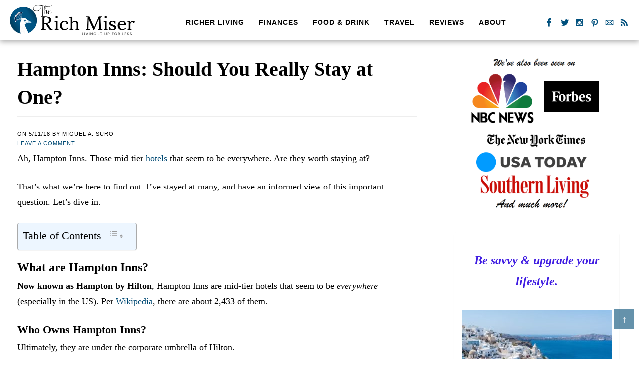

--- FILE ---
content_type: text/html; charset=UTF-8
request_url: https://www.richmiser.com/pros-cons-hampton-inns/
body_size: 31185
content:
<!DOCTYPE html>
<html lang="en-US">
<head >
<meta charset="UTF-8" />
<meta name="viewport" content="width=device-width, initial-scale=1" />
<meta name='robots' content='index, follow, max-image-preview:large, max-snippet:-1, max-video-preview:-1' />
<!-- Hubbub v.1.34.3 https://morehubbub.com/ -->
<meta property="og:locale" content="en_US" />
<meta property="og:type" content="article" />
<meta property="og:title" content="Hampton Inns: Should You Really Stay at One? - The Rich Miser" />
<meta property="og:description" content="Read all about the pros and cons of Hampton Inns. What are you getting for your money? Find out about free breakfast, parking, amenities, and more." />
<meta property="og:url" content="https://www.richmiser.com/pros-cons-hampton-inns/" />
<meta property="og:site_name" content="The Rich Miser" />
<meta property="og:updated_time" content="2019-10-08T16:24:30+00:00" />
<meta property="article:published_time" content="2018-05-11T06:15:14+00:00" />
<meta property="article:modified_time" content="2019-10-08T16:24:30+00:00" />
<meta name="twitter:card" content="summary_large_image" />
<meta name="twitter:title" content="Hampton Inns: Should You Really Stay at One? - The Rich Miser" />
<meta name="twitter:description" content="Read all about the pros and cons of Hampton Inns. What are you getting for your money? Find out about free breakfast, parking, amenities, and more." />
<meta class="flipboard-article" content="Read all about the pros and cons of Hampton Inns. What are you getting for your money? Find out about free breakfast, parking, amenities, and more." />
<meta property="og:image" content="https://www.richmiser.com/wp-content/uploads/2017/05/Webp.net-compress-image-1-2.jpg" />
<meta name="twitter:image" content="https://www.richmiser.com/wp-content/uploads/2017/05/Webp.net-compress-image-1-2.jpg" />
<meta property="og:image:width" content="2560" />
<meta property="og:image:height" content="1920" />
<meta property="article:author" content="https://www.facebook.com/therichmiser" />
<meta name="twitter:creator" content="@therichmiser" />
<!-- Hubbub v.1.34.3 https://morehubbub.com/ -->

	<!-- This site is optimized with the Yoast SEO Premium plugin v23.3 (Yoast SEO v23.3) - https://yoast.com/wordpress/plugins/seo/ -->
	<title>Hampton Inns: Should You Really Stay at One? - The Rich Miser</title><style id="wpr-usedcss">img.emoji{display:inline!important;border:none!important;box-shadow:none!important;height:1em!important;width:1em!important;margin:0 .07em!important;vertical-align:-.1em!important;background:0 0!important;padding:0!important}article,aside,details,footer,header,main,nav,section,summary{display:block}audio,video{display:inline-block}audio:not([controls]){display:none;height:0}[hidden]{display:none}html{font-family:sans-serif;-ms-text-size-adjust:100%;-webkit-text-size-adjust:100%}a:focus{outline:dotted thin}a:active,a:hover{outline:0}h1{font-size:2em;margin:.67em 0}b,strong{font-weight:700}code{font-family:monospace,serif;font-size:1em}small{font-size:80%}sub,sup{font-size:75%;line-height:0;position:relative;vertical-align:baseline}sup{top:-.5em}sub{bottom:-.25em}img{border:0;height:auto;max-width:100%}svg:not(:root){overflow:hidden}fieldset{border:1px solid silver;margin:0 2px;padding:.35em .625em .75em}legend{border:0;padding:0}button,input,select,textarea{font-family:inherit;font-size:100%;margin:0}button,input{line-height:normal}button,select{text-transform:none}button,html input[type=button],input[type=reset],input[type=submit]{-webkit-appearance:button;cursor:pointer}button[disabled],html input[disabled]{cursor:default}input[type=checkbox],input[type=radio]{box-sizing:border-box;padding:0}input[type=search]{-webkit-appearance:textfield;-moz-box-sizing:content-box;-webkit-box-sizing:content-box;box-sizing:content-box}input[type=search]::-webkit-search-cancel-button,input[type=search]::-webkit-search-decoration{-webkit-appearance:none}button::-moz-focus-inner,input::-moz-focus-inner{border:0;padding:0}textarea{overflow:auto;vertical-align:top}*,input[type=search]{-webkit-box-sizing:border-box;-moz-box-sizing:border-box;box-sizing:border-box}.entry:before,.footer-widgets:before,.nav-primary:before,.nav-secondary:before,.site-container:before,.site-footer:before,.site-header:before,.site-inner:before,.wrap:before{content:" ";display:table}.entry:after,.footer-widgets:after,.nav-primary:after,.nav-secondary:after,.site-container:after,.site-footer:after,.site-header:after,.site-inner:after,.wrap:after{clear:both;content:" ";display:table}html{font-size:62.5%}body{margin:0;background-color:#fff;color:#000;font-family:Georgia,Times,'times new roman',serif;font-size:18px;line-height:1.7625;font-weight:300;--wp--preset--color--black:#000000;--wp--preset--color--cyan-bluish-gray:#abb8c3;--wp--preset--color--white:#ffffff;--wp--preset--color--pale-pink:#f78da7;--wp--preset--color--vivid-red:#cf2e2e;--wp--preset--color--luminous-vivid-orange:#ff6900;--wp--preset--color--luminous-vivid-amber:#fcb900;--wp--preset--color--light-green-cyan:#7bdcb5;--wp--preset--color--vivid-green-cyan:#00d084;--wp--preset--color--pale-cyan-blue:#8ed1fc;--wp--preset--color--vivid-cyan-blue:#0693e3;--wp--preset--color--vivid-purple:#9b51e0;--wp--preset--gradient--vivid-cyan-blue-to-vivid-purple:linear-gradient(135deg,rgba(6, 147, 227, 1) 0%,rgb(155, 81, 224) 100%);--wp--preset--gradient--light-green-cyan-to-vivid-green-cyan:linear-gradient(135deg,rgb(122, 220, 180) 0%,rgb(0, 208, 130) 100%);--wp--preset--gradient--luminous-vivid-amber-to-luminous-vivid-orange:linear-gradient(135deg,rgba(252, 185, 0, 1) 0%,rgba(255, 105, 0, 1) 100%);--wp--preset--gradient--luminous-vivid-orange-to-vivid-red:linear-gradient(135deg,rgba(255, 105, 0, 1) 0%,rgb(207, 46, 46) 100%);--wp--preset--gradient--very-light-gray-to-cyan-bluish-gray:linear-gradient(135deg,rgb(238, 238, 238) 0%,rgb(169, 184, 195) 100%);--wp--preset--gradient--cool-to-warm-spectrum:linear-gradient(135deg,rgb(74, 234, 220) 0%,rgb(151, 120, 209) 20%,rgb(207, 42, 186) 40%,rgb(238, 44, 130) 60%,rgb(251, 105, 98) 80%,rgb(254, 248, 76) 100%);--wp--preset--gradient--blush-light-purple:linear-gradient(135deg,rgb(255, 206, 236) 0%,rgb(152, 150, 240) 100%);--wp--preset--gradient--blush-bordeaux:linear-gradient(135deg,rgb(254, 205, 165) 0%,rgb(254, 45, 45) 50%,rgb(107, 0, 62) 100%);--wp--preset--gradient--luminous-dusk:linear-gradient(135deg,rgb(255, 203, 112) 0%,rgb(199, 81, 192) 50%,rgb(65, 88, 208) 100%);--wp--preset--gradient--pale-ocean:linear-gradient(135deg,rgb(255, 245, 203) 0%,rgb(182, 227, 212) 50%,rgb(51, 167, 181) 100%);--wp--preset--gradient--electric-grass:linear-gradient(135deg,rgb(202, 248, 128) 0%,rgb(113, 206, 126) 100%);--wp--preset--gradient--midnight:linear-gradient(135deg,rgb(2, 3, 129) 0%,rgb(40, 116, 252) 100%);--wp--preset--duotone--dark-grayscale:url('#wp-duotone-dark-grayscale');--wp--preset--duotone--grayscale:url('#wp-duotone-grayscale');--wp--preset--duotone--purple-yellow:url('#wp-duotone-purple-yellow');--wp--preset--duotone--blue-red:url('#wp-duotone-blue-red');--wp--preset--duotone--midnight:url('#wp-duotone-midnight');--wp--preset--duotone--magenta-yellow:url('#wp-duotone-magenta-yellow');--wp--preset--duotone--purple-green:url('#wp-duotone-purple-green');--wp--preset--duotone--blue-orange:url('#wp-duotone-blue-orange');--wp--preset--font-size--small:13px;--wp--preset--font-size--medium:20px;--wp--preset--font-size--large:36px;--wp--preset--font-size--x-large:42px;--wp--preset--spacing--20:0.44rem;--wp--preset--spacing--30:0.67rem;--wp--preset--spacing--40:1rem;--wp--preset--spacing--50:1.5rem;--wp--preset--spacing--60:2.25rem;--wp--preset--spacing--70:3.38rem;--wp--preset--spacing--80:5.06rem}.button,a,button,input:focus,input[type=button],input[type=reset],input[type=submit],textarea:focus{-webkit-transition:.1s ease-in-out;-moz-transition:.1s ease-in-out;-ms-transition:.1s ease-in-out;-o-transition:.1s ease-in-out;transition:all .1s ease-in-out}::-moz-selection{background-color:#333;color:#fff}::selection{background-color:#333;color:#fff}a{color:#004a74;text-decoration:none}a img{margin-bottom:-4px}a:hover{color:#005483}p{margin:0 0 24px;padding:0}strong{font-weight:700}ol,ul{margin:0;padding:0;box-sizing:border-box}blockquote,blockquote::before{color:#999}blockquote{margin:40px 40px 24px}blockquote::before{content:"\201C";display:block;font-size:30px;height:0;left:-20px;position:relative;top:-10px}.entry-content code{background-color:#333;color:#ddd}cite{font-style:normal}h1,h2,h3,h4{font-family:'noto serif',serif;color:#000;margin:0 0 5px;font-weight:400;line-height:1.5}.entry-title,.entry-title a{color:#000;font-size:19px}.page .entry-title,.single .entry-title{font-size:40px;padding:5px 0 10px;margin:0 auto 25px;border-bottom:1px solid #eee}h2 a:hover{text-decoration:none}.widgettitle{color:#444;text-align:left;font-size:19px;font-style:italic}.wp-caption,embed,iframe,img,object,video{max-width:100%}.wp-caption{background:#fff;padding:5px}.screen-reader-text{display:none}input,select,textarea{background-color:#fff;border:1px solid #ddd;color:#444;font-size:14px;padding:5px;width:auto;box-shadow:1px 1px 3px #eee inset}input:focus,textarea:focus{border:1px solid #999;outline:0}::-moz-placeholder{color:#444;opacity:1}::-webkit-input-placeholder{color:#444}.button,.entry-content .button,button,input[type=button],input[type=reset],input[type=submit]{background-color:#00507d;border:none;box-shadow:none;color:#fff;cursor:pointer;padding:10px 24px;text-transform:uppercase;width:auto;transition:.6s}.button:hover,.entry-content .button:hover,button:hover,input:hover[type=button],input:hover[type=reset],input:hover[type=submit]{background-color:#003958}.entry-content .button:hover{color:#fff}.button{display:inline-block}input[type=search]::-webkit-search-cancel-button,input[type=search]::-webkit-search-results-button{display:none}table{border-collapse:collapse;border-spacing:0;border-collapse:collapse;border-spacing:0;line-height:2;margin-bottom:40px;width:100%}tbody{border-bottom:1px solid #ddd}.site-inner,.wrap{margin:0 auto;max-width:1240px}.site-inner{clear:both;padding:110px 15px 15px}.content{float:right;width:800px}.content-sidebar .content{float:left}.sidebar-primary{float:right;width:340px}.sidebar li{border-bottom:1px solid #eee;padding:5px 0}.first{clear:both;margin-left:0}.avatar{float:left}.alignleft .avatar{margin-right:24px}.search-form input[type=submit]{clip:rect(0,0,0,0);height:1px;margin:-1px;border:0;padding:0;position:absolute;width:0}.aligncenter{display:block;margin:0 auto 10px;clear:both}.alignleft{float:left;text-align:left}.wp-caption.alignleft,img.alignleft{margin:0 24px 24px 0}.wp-caption-text{font-size:17px;font-weight:300;text-align:center}.author-box{background-color:#fff;margin-bottom:40px;padding:4%;border:1px solid #ddd;background:#f5f5f5}.author-box-title{color:#444;text-align:left;font-size:19px;font-style:italic}.author-box p{margin-bottom:0}.author-box .avatar{margin:10px}.sidebar .entry{width:100%!important;margin:0 auto!important;padding:5px 0!important}.site-header{background:#fff;position:relative;width:100%;clear:both;-webkit-box-shadow:0 2px 11px 0 rgba(0,0,0,.37);-moz-box-shadow:0 2px 11px 0 rgba(0,0,0,.37);box-shadow:0 2px 11px 0 rgba(0,0,0,.37);z-index:999}.site-header .wrap{padding:10px 0}.title-area{float:left;padding:16px 0;width:320px}.header-image .title-area{padding:0}.site-title{font-size:28px;line-height:1;margin:0 0 8px;text-transform:uppercase}.site-title a,.site-title a:hover{color:#333}.site-description{color:#999;font-size:16px;font-weight:300;line-height:1;margin-bottom:0}.header-image .site-description,.header-image .site-title a{display:block;text-indent:-9999px}.header-image .site-header .wrap{padding:10px 0}.header-image .site-title a{background:url(https://www.richmiser.com/wp-content/themes/therichmiser/images/header.png) no-repeat;background-position:center!important;background-size:contain!important;min-height:61px;width:250px;float:left;margin:0 auto}.widget-area{word-wrap:break-word}.site-header .widget-area{float:right;width:900px}.header-image .site-header .widget-area{padding:15px 0 0}.site-header .search-form{float:right;margin-top:24px}.site-header{margin:0 auto;font-size:12px}.site-header .menu{width:75%;float:left;color:#000;text-transform:uppercase;letter-spacing:1px;font-weight:600;font-family:'noto sans',sans-serif;font-size:14px}.site-header .menu-item{display:inline-block;text-align:left}.site-header .menu a{border:none;color:#000;display:block;padding:8px 12px;position:relative}.site-header a:hover{color:#00507d}.site-header .sub-menu{border:1px solid #eee;background:#fff;left:-9999px;opacity:0;position:absolute;width:170px;z-index:99}.site-header .sub-menu a{color:#000;background:0 0!important;font-size:11px;padding:5px 10px;position:relative;width:170px;font-weight:400}.site-header .sub-menu a:hover{color:#00507d}.site-header .menu-item:hover{position:static}.site-header .menu-item:hover>.sub-menu{left:auto;opacity:1}.nav-primary{clear:both;background-color:#005483;margin:0 auto;font-size:14px;text-transform:uppercase;letter-spacing:1px}.nav-primary .wrap{text-align:center;margin:0 auto}.nav-primary .menu-item{display:inline-block;text-align:center}.nav-primary a{border:none;color:#fff;display:block;padding:18px 14px;position:relative}.nav-primary>.menu-item>a{text-transform:uppercase}.nav-primary a:hover{color:#fff;color:#fff;background:#004a74}.nav-primary .sub-menu{color:#fff;background:#005483;left:-9999px;opacity:0;position:absolute;width:200px;z-index:99;border:1px solid #003654}.nav-primary .sub-menu a{color:#fff;background:0 0!important;font-size:11px;padding:5px;position:relative;width:200px}.nav-primary .sub-menu a:hover{color:#eee}.nav-primary .sub-menu .sub-menu{margin:-34px 0 0 199px}.nav-primary .menu-item:hover{position:static}.nav-primary .menu-item:hover>.sub-menu{left:auto;opacity:1}.nav-primary>.first>a{padding-left:0}.nav-primary>.last>a{padding-right:0}.nav-primary>.right{display:inline-block;float:right;list-style-type:none;padding:28px 0}.nav-primary>.right>a{display:inline;padding:0}.nav-primary>.search{padding:14px 0 0}.nav-secondary{clear:both;background-color:#fff;margin:0 auto;font-size:17px}.nav-secondary .wrap{text-align:center;margin:0 auto}.nav-secondary .menu-item{display:inline-block;text-align:center}.nav-secondary a{border:none;color:#999;display:block;padding:18px 14px;position:relative}.nav-secondary>.menu-item>a{text-transform:uppercase}.nav-secondary a:hover{color:#a0a0a0;color:#4da1a7}.nav-secondary .sub-menu{border:1px solid #4da1a7;color:#a0a0a0;background:#fff!important;left:-9999px;opacity:0;position:absolute;width:200px;z-index:99}.nav-secondary .sub-menu a{color:#a0a0a0;background:0 0!important;font-size:14px;padding:10px;position:relative;width:200px}.nav-secondary .sub-menu a:hover{color:#4da1a7}.nav-secondary .sub-menu .sub-menu{margin:-34px 0 0 199px}.nav-secondary .menu-item:hover{position:static}.nav-secondary .menu-item:hover>.sub-menu{left:auto;opacity:1}.entry{width:48%;padding:2%;display:inline-block;vertical-align:top;margin-bottom:40px}.page .entry,.sidebar .entry,.single .entry{padding:0;width:100%}.entry-content a{text-decoration:underline}.entry-content ol,.entry-content p,.entry-content ul{margin-bottom:26px}.entry-content ol,.entry-content ul{margin-left:40px}.entry-content ol li{list-style-type:decimal}.entry-content ul li{list-style-type:disc}.entry-content ol ol,.entry-content ul ul{margin-bottom:0}.entry-content .search-form{width:50%}.entry-meta{font-family:noto sans,sans-serif;color:#444;font-size:11px;text-transform:uppercase;letter-spacing:1px;margin:5px 0}.entry-footer .entry-meta{margin:20px auto;background:#eee;padding:4%;text-align:center;display:none}.entry-footer .entry-meta a{color:#444}.entry-categories,.single .entry-footer .entry-meta{display:block}.comment-respond{background-color:#fff;margin-bottom:40px;padding:40px 40px 16px}.comment-respond a{clear:both}.comment-respond input[type=email],.comment-respond input[type=text],.comment-respond input[type=url]{width:50%}.comment-respond label{display:block;margin-right:12px}.sidebar{color:#999}.sidebar p:last-child{margin-bottom:0}.sidebar li{list-style-type:none;margin-bottom:6px;word-wrap:break-word}.sidebar ul>li:last-child{margin-bottom:0}.sidebar .widget{background-color:#fff;margin-bottom:30px;padding:5px}.footer-widgets{background-color:#004a74;color:#fff;clear:both;padding:20px 0}.footer-widgets-1{width:28%;padding:2%}.footer-widgets-3{width:42%;padding:2%}.footer-widgets-2{width:28%;padding:2%}.footer-widgets-2 .widgettitle{display:none}.footer-widgets-1,.footer-widgets-2{float:left}.footer-widgets-3{float:right}.footer-widgets a{color:#fff}.footer-widgets .widget{margin-bottom:24px}.footer-widgets .widget-title{color:#fff}.footer-widgets li{list-style-type:none;margin-bottom:6px;word-wrap:break-word}.footer-widgets .search-form input:focus{border:1px solid #ddd}.design{display:block;text-align:center}.foot{background:url(https://www.richmiser.com/wp-content/themes/therichmiser/images/header.png) no-repeat;background-position:center!important;background-size:contain!important;min-height:61px;width:250px;display:block;margin:30px auto 10px}.topButton{display:inline-block;height:40px;width:40px;position:fixed;bottom:60px;right:10px;padding-top:5px;background-color:#004a74;color:#fff;opacity:.6;text-decoration:none;text-align:center;z-index:999}.topButton:hover{opacity:1;color:#fff;transition:1s}.site-footer{background-color:#004a74;color:#fff;font-size:11px;text-transform:uppercase;letter-spacing:1px;padding:25px 0;text-align:center}.site-footer a{text-decoration:none;color:#fff}.site-footer p{margin-bottom:0}#social{margin:10px auto 0;position:relative;width:170px;height:20px}.socialmobile{display:none}.site-header #social{float:right}#social li{margin:0;padding:0;list-style:none;position:absolute;top:0}#social a,#social li{height:20px;display:block}#facebook{background:url(https://www.richmiser.com/wp-content/themes/therichmiser/images/facebook.png) center no-repeat;background-size:20px 20px;left:0;width:20px;height:20px}#contact:hover,#facebook:hover,#instagram:hover,#pinterest:hover,#rss:hover,#twitter:hover{opacity:.8}#twitter{background:url(https://www.richmiser.com/wp-content/themes/therichmiser/images/twitter.png) center no-repeat;background-size:20px 20px;left:30px;width:20px;height:20px}#instagram{background:url(https://www.richmiser.com/wp-content/themes/therichmiser/images/instagram.png) center no-repeat;background-size:20px 20px;left:60px;width:20px;height:20px}#pinterest{background:url(https://www.richmiser.com/wp-content/themes/therichmiser/images/pinterest.png) center no-repeat;background-size:20px 20px;left:90px;width:20px;height:20px;display:none}#contact{background:url(https://www.richmiser.com/wp-content/themes/therichmiser/images/contact.png) center no-repeat;background-size:20px 20px;left:120px;width:20px;height:20px}#rss{background:url(https://www.richmiser.com/wp-content/themes/therichmiser/images/rss.png) center no-repeat;background-size:20px 20px;left:150px;width:20px;height:20px}.about{font-size:13px;line-height:1.4;letter-spacing:.5px}.about h4{color:#fff;text-align:left;font-size:23px;font-style:italic}.about a{font-weight:600;display:block}@media only screen and (max-width:1240px){.site-inner{padding:12% 2% 2%}.footer-widgets,.site-footer{padding:0 4%}.site-header{padding:0 2%}.site-header .widget-area{width:700px}.site-header .menu{width:75%;font-size:11px}.site-header .menu a{padding:8px}.content{width:750px}}@media only screen and (max-width:1139px){.site-inner,.wrap{max-width:1140px;overflow-x:hidden}.content{max-width:650px}.site-header .widget-area{width:680px}.site-header .menu{width:auto;font-size:11px}.site-header .menu a{padding:8px}.sidebar-primary{width:300px}.title-area{width:200px}}@media only screen and (max-width:1023px){body{background-color:#fff}.content,.footer-widgets-1,.footer-widgets-2,.footer-widgets-3,.sidebar-primary,.site-inner,.wrap{width:100%}.footer-widgets .widgettitle,.footer-widgets-1,.footer-widgets-2,.footer-widgets-3,.sidebar,.sidebar .widgettitle{text-align:center}.author-box,.comment-respond,.entry,.entry-footer .entry-meta,.sidebar .widget,.site-header{padding:0}.site-header .search-form{float:none;margin:16px auto}.site-description,.site-header .search-form,.site-header .title-area,.site-title{text-align:center}.header-image .site-header .widget-area,.header-image .site-header .wrap{padding:0}.nav-primary a,.nav-secondary a{font-size:15px;padding:5px 10px}.entry{padding:5px}.entry-footer .entry-meta{margin:0;padding-top:12px}.footer-widgets{padding:40px 5% 16px}.footer-widgets-1{margin:0}.content{max-width:100%}.site-header{padding:1% 4%}.site-header #social{display:none}.site-header .menu{float:none;width:100%;clear:both;padding-top:20px;clear:both}.title-area{width:100px}.header-image .site-title a{background:0 0}.site-header .wrap{background:url(https://www.richmiser.com/wp-content/themes/therichmiser/images/header.png) top left no-repeat;background-size:250px 61px;padding:0}.header-image .site-header .widget-area{width:100%}.site-inner{padding:12% 4% 4%}.socialmobile{display:block}}@media only screen and (max-width:768px){.title-area{margin:0 auto;width:100px}.content{padding:2% 5%}.site-inner{padding:20% 4% 4%}}@media only screen and (max-width:580px){.site-header{padding:2%}.site-header .wrap{background:url(https://www.richmiser.com/wp-content/themes/therichmiser/images/header400.png) top left no-repeat;background-size:200px 49px;padding:0}.entry-footer .entry-meta{margin:0;padding-top:12px}.footer-widgets{padding:40px 5% 16px}.entry{width:100%}.page .entry-title,.single .entry-title{font-size:25px}.site-header .menu{background:#fff;margin:0 auto 30px;width:100%;clear:both;overflow:hidden}.header-image .site-header .wrap{margin:0 auto -10px}.about .alignleft{float:none;margin:0 auto 5px;display:block}.about,.about h4,.footer-widgets,.footer-widgets .widgettitle{text-align:center}}.responsive-menu-icon{cursor:pointer;display:none;margin-bottom:-1px;text-align:center;margin:-50px auto 0}.responsive-menu-icon::before{content:"\f333";display:inline-block;font:20px/1 dashicons;margin:0 auto;padding:10px}.nav-primary .responsive-menu-icon::before{color:#30302b}@media only screen and (max-width:1023px){.genesis-nav-menu.responsive-menu,.genesis-nav-menu.responsive-menu>.menu-item>.sub-menu{display:none}.genesis-nav-menu.responsive-menu .menu-item,.responsive-menu-icon{display:block;float:right}.genesis-nav-menu.responsive-menu .menu-item{margin:0;width:100%}.genesis-nav-menu.responsive-menu .menu-item:hover{position:static}.genesis-nav-menu.responsive-menu a,.genesis-nav-menu.responsive-menu a:hover{background:0 0;line-height:1.2;padding:10px 20px;text-align:left;width:90%}.nav-primary .genesis-nav-menu.responsive-menu a,.nav-primary .genesis-nav-menu.responsive-menu a:hover{color:#30302b}.genesis-nav-menu.responsive-menu .menu-item-has-children{cursor:pointer}.genesis-nav-menu.responsive-menu .menu-item-has-children>a{margin-right:60px}.genesis-nav-menu.responsive-menu>.menu-item-has-children:before{content:"\f347";float:right;font:16px/1 dashicons;height:16px;padding:10px 20px;right:0;text-align:right;z-index:9999}.nav-primary .genesis-nav-menu.responsive-menu>.menu-item-has-children:before{color:#30302b}.genesis-nav-menu.responsive-menu .menu-open.menu-item-has-children:before{content:"\f343"}.genesis-nav-menu.responsive-menu .sub-menu{border:none;left:auto;opacity:1;padding-left:25px;position:relative;-moz-transition:opacity .4s ease-in-out;-ms-transition:opacity .4s ease-in-out;-o-transition:opacity .4s ease-in-out;-webkit-transition:opacity .4s ease-in-out;transition:opacity .4s ease-in-out;width:100%;z-index:99}.genesis-nav-menu.responsive-menu .sub-menu .sub-menu{margin:0}.genesis-nav-menu.responsive-menu .sub-menu li a,.genesis-nav-menu.responsive-menu .sub-menu li a:hover{background:0 0;border:none;padding:12px 20px;position:relative;width:100%}}@media only screen and (max-width:580px){.responsive-menu-icon{margin:-60px auto 0}}:where(.wp-block-button__link){box-shadow:none;text-decoration:none;border-radius:9999px;padding:calc(.667em + 2px) calc(1.333em + 2px)}:where(.wp-block-columns.has-background){padding:1.25em 2.375em}:where(.wp-block-post-comments input[type=submit]){border:none}:where(.wp-block-file__button){border-radius:2em;padding:.5em 1em}:where(.wp-block-file__button):is(a):active,:where(.wp-block-file__button):is(a):focus,:where(.wp-block-file__button):is(a):hover,:where(.wp-block-file__button):is(a):visited{box-shadow:none;color:#fff;opacity:.85;text-decoration:none}:where(.wp-block-navigation .wp-block-navigation__submenu-container .wp-block-navigation-item a:not(.wp-element-button)),:where(.wp-block-navigation .wp-block-navigation__submenu-container .wp-block-navigation-submenu a:not(.wp-element-button)),:where(.wp-block-navigation.has-background .wp-block-navigation-item a:not(.wp-element-button)),:where(.wp-block-navigation.has-background .wp-block-navigation-submenu a:not(.wp-element-button)){padding:.5em 1em}:where(p.has-text-color:not(.has-link-color)) a{color:inherit}:where(.wp-block-search__button){border:1px solid #ccc;padding:.375em .625em}:where(.wp-block-search__button-inside .wp-block-search__inside-wrapper){padding:4px;border:1px solid #949494}:where(.wp-block-search__button-inside .wp-block-search__inside-wrapper) .wp-block-search__input{border-radius:0;border:none;padding:0 0 0 .25em}:where(.wp-block-search__button-inside .wp-block-search__inside-wrapper) .wp-block-search__input:focus{outline:0}:where(.wp-block-search__button-inside .wp-block-search__inside-wrapper) :where(.wp-block-search__button){padding:.125em .5em}:root{--wp--preset--font-size--normal:16px;--wp--preset--font-size--huge:42px}.screen-reader-text{border:0;clip:rect(1px,1px,1px,1px);clip-path:inset(50%);height:1px;margin:-1px;overflow:hidden;padding:0;position:absolute;width:1px;word-wrap:normal!important}.screen-reader-text:focus{background-color:#ddd;clip:auto!important;clip-path:none;color:#444;display:block;font-size:1em;height:auto;left:5px;line-height:normal;padding:15px 23px 14px;text-decoration:none;top:5px;width:auto;z-index:100000}html :where(.has-border-color){border-style:solid}html :where([style*=border-top-color]){border-top-style:solid}html :where([style*=border-right-color]){border-right-style:solid}html :where([style*=border-bottom-color]){border-bottom-style:solid}html :where([style*=border-left-color]){border-left-style:solid}html :where([style*=border-width]){border-style:solid}html :where([style*=border-top-width]){border-top-style:solid}html :where([style*=border-right-width]){border-right-style:solid}html :where([style*=border-bottom-width]){border-bottom-style:solid}html :where([style*=border-left-width]){border-left-style:solid}html :where(img[class*=wp-image-]){height:auto;max-width:100%}:where(.is-layout-flex){gap:.5em}:where(.wp-block-columns.is-layout-flex){gap:2em}#dpsp-content-bottom{margin-top:1.2em}.dpsp-networks-btns-wrapper{margin:0!important;padding:0!important;list-style:none!important}.dpsp-networks-btns-wrapper:after{display:block;clear:both;height:0;content:""}.dpsp-networks-btns-wrapper li{float:left;margin:0;padding:0;border:0;list-style-type:none!important;-webkit-transition:.15s ease-in;-moz-transition:.15s ease-in;-o-transition:.15s ease-in;transition:all .15s ease-in}.dpsp-networks-btns-wrapper li:before{display:none!important}.dpsp-networks-btns-wrapper li:first-child{margin-left:0!important}.dpsp-networks-btns-wrapper .dpsp-network-btn{display:flex;position:relative;-moz-box-sizing:border-box;box-sizing:border-box;width:100%;min-width:40px;height:40px;max-height:40px;padding:0;border:2px solid;border-radius:0;box-shadow:none;font-family:Arial,sans-serif;font-size:14px;font-weight:700;line-height:36px;text-align:center;vertical-align:middle;text-decoration:none!important;text-transform:unset!important;cursor:pointer;-webkit-transition:.15s ease-in;-moz-transition:.15s ease-in;-o-transition:.15s ease-in;transition:all .15s ease-in}.dpsp-networks-btns-wrapper .dpsp-network-btn .dpsp-network-label{padding-right:.5em;padding-left:.5em}.dpsp-networks-btns-wrapper .dpsp-network-btn.dpsp-has-count .dpsp-network-label{padding-right:.25em}.dpsp-networks-btns-wrapper .dpsp-network-btn:focus,.dpsp-networks-btns-wrapper .dpsp-network-btn:hover{border:2px solid;outline:0;box-shadow:0 0 0 3px rgba(21,156,228,.4);box-shadow:0 0 0 3px var(--networkHover)}.dpsp-networks-btns-wrapper .dpsp-network-btn:after{display:block;clear:both;height:0;content:""}.dpsp-networks-btns-wrapper .dpsp-network-btn .dpsp-network-count{padding-right:.5em;padding-left:.25em;font-size:13px;font-weight:400;white-space:nowrap}.dpsp-networks-btns-wrapper.dpsp-column-3 li{width:33.3333%}.dpsp-has-spacing .dpsp-networks-btns-wrapper.dpsp-column-3 li{width:32%}.dpsp-networks-btns-wrapper.dpsp-column-3 li:nth-child(3n){margin-right:0}.dpsp-facebook{--networkAccent:#334d87;--networkColor:#3a579a;--networkHover:rgba(51, 77, 135, .4)}.dpsp-networks-btns-wrapper .dpsp-network-btn.dpsp-facebook{border-color:#3a579a;color:#3a579a;background:#3a579a}.dpsp-networks-btns-wrapper .dpsp-network-btn.dpsp-facebook:not(:hover):not(:active){color:#3a579a}.dpsp-networks-btns-wrapper .dpsp-network-btn.dpsp-facebook .dpsp-network-icon{border-color:#3a579a;color:#3a579a;background:#3a579a}.dpsp-networks-btns-wrapper .dpsp-network-btn.dpsp-facebook .dpsp-network-icon.dpsp-network-icon-outlined .dpsp-network-icon-inner>svg{fill:none!important;stroke:var(--customNetworkColor,var(--networkColor,#3a579a));stroke-width:1}.dpsp-networks-btns-wrapper .dpsp-network-btn.dpsp-facebook .dpsp-network-icon .dpsp-network-icon-inner>svg{fill:var(--customNetworkColor,var(--networkColor,#3a579a))}.dpsp-networks-btns-wrapper .dpsp-network-btn.dpsp-facebook .dpsp-network-icon .dpsp-network-icon-inner>svg>svg{fill:var(--customNetworkColor,var(--networkColor,#3a579a));stroke:var(--customNetworkColor,var(--networkColor,#3a579a));stroke-width:1}.dpsp-networks-btns-wrapper .dpsp-network-btn.dpsp-facebook:focus,.dpsp-networks-btns-wrapper .dpsp-network-btn.dpsp-facebook:focus .dpsp-network-icon,.dpsp-networks-btns-wrapper .dpsp-network-btn.dpsp-facebook:hover,.dpsp-networks-btns-wrapper .dpsp-network-btn.dpsp-facebook:hover .dpsp-network-icon{border-color:#334d87;color:#334d87;background:#334d87}.dpsp-networks-btns-wrapper .dpsp-network-btn.dpsp-facebook:focus .dpsp-network-icon .dpsp-network-icon-inner>svg,.dpsp-networks-btns-wrapper .dpsp-network-btn.dpsp-facebook:hover .dpsp-network-icon .dpsp-network-icon-inner>svg{fill:#334d87}.dpsp-networks-btns-wrapper .dpsp-network-btn.dpsp-facebook:focus .dpsp-network-icon .dpsp-network-icon-inner>svg>svg,.dpsp-networks-btns-wrapper .dpsp-network-btn.dpsp-facebook:hover .dpsp-network-icon .dpsp-network-icon-inner>svg>svg{fill:var(--customNetworkHoverColor,var(--networkHover,#334d87));stroke:var(--customNetworkHoverColor,var(--networkHover,#334d87))}.dpsp-twitter{--networkAccent:#0099d7;--networkColor:#00abf0;--networkHover:rgba(0, 153, 215, .4)}.dpsp-networks-btns-wrapper .dpsp-network-btn.dpsp-twitter{border-color:#00abf0;color:#00abf0;background:#00abf0}.dpsp-networks-btns-wrapper .dpsp-network-btn.dpsp-twitter:not(:hover):not(:active){color:#00abf0}.dpsp-networks-btns-wrapper .dpsp-network-btn.dpsp-twitter .dpsp-network-icon{border-color:#00abf0;color:#00abf0;background:#00abf0}.dpsp-networks-btns-wrapper .dpsp-network-btn.dpsp-twitter .dpsp-network-icon.dpsp-network-icon-outlined .dpsp-network-icon-inner>svg{fill:none!important;stroke:var(--customNetworkColor,var(--networkColor,#00abf0));stroke-width:1}.dpsp-networks-btns-wrapper .dpsp-network-btn.dpsp-twitter .dpsp-network-icon .dpsp-network-icon-inner>svg{fill:var(--customNetworkColor,var(--networkColor,#00abf0))}.dpsp-networks-btns-wrapper .dpsp-network-btn.dpsp-twitter .dpsp-network-icon .dpsp-network-icon-inner>svg>svg{fill:var(--customNetworkColor,var(--networkColor,#00abf0));stroke:var(--customNetworkColor,var(--networkColor,#00abf0));stroke-width:1}.dpsp-networks-btns-wrapper .dpsp-network-btn.dpsp-twitter:focus,.dpsp-networks-btns-wrapper .dpsp-network-btn.dpsp-twitter:focus .dpsp-network-icon,.dpsp-networks-btns-wrapper .dpsp-network-btn.dpsp-twitter:hover,.dpsp-networks-btns-wrapper .dpsp-network-btn.dpsp-twitter:hover .dpsp-network-icon{border-color:#0099d7;color:#0099d7;background:#0099d7}.dpsp-networks-btns-wrapper .dpsp-network-btn.dpsp-twitter:focus .dpsp-network-icon .dpsp-network-icon-inner>svg,.dpsp-networks-btns-wrapper .dpsp-network-btn.dpsp-twitter:hover .dpsp-network-icon .dpsp-network-icon-inner>svg{fill:#0099d7}.dpsp-networks-btns-wrapper .dpsp-network-btn.dpsp-twitter:focus .dpsp-network-icon .dpsp-network-icon-inner>svg>svg,.dpsp-networks-btns-wrapper .dpsp-network-btn.dpsp-twitter:hover .dpsp-network-icon .dpsp-network-icon-inner>svg>svg{fill:var(--customNetworkHoverColor,var(--networkHover,#0099d7));stroke:var(--customNetworkHoverColor,var(--networkHover,#0099d7))}.dpsp-pinterest{--networkAccent:#b31e24;--networkColor:#c92228;--networkHover:rgba(179, 30, 36, .4)}.dpsp-networks-btns-wrapper .dpsp-network-btn.dpsp-pinterest{border-color:#c92228;color:#c92228;background:#c92228}.dpsp-networks-btns-wrapper .dpsp-network-btn.dpsp-pinterest:not(:hover):not(:active){color:#c92228}.dpsp-networks-btns-wrapper .dpsp-network-btn.dpsp-pinterest .dpsp-network-icon{border-color:#c92228;color:#c92228;background:#c92228}.dpsp-networks-btns-wrapper .dpsp-network-btn.dpsp-pinterest .dpsp-network-icon.dpsp-network-icon-outlined .dpsp-network-icon-inner>svg{fill:none!important;stroke:var(--customNetworkColor,var(--networkColor,#c92228));stroke-width:1}.dpsp-networks-btns-wrapper .dpsp-network-btn.dpsp-pinterest .dpsp-network-icon .dpsp-network-icon-inner>svg{fill:var(--customNetworkColor,var(--networkColor,#c92228))}.dpsp-networks-btns-wrapper .dpsp-network-btn.dpsp-pinterest .dpsp-network-icon .dpsp-network-icon-inner>svg>svg{fill:var(--customNetworkColor,var(--networkColor,#c92228));stroke:var(--customNetworkColor,var(--networkColor,#c92228));stroke-width:1}.dpsp-networks-btns-wrapper .dpsp-network-btn.dpsp-pinterest:focus,.dpsp-networks-btns-wrapper .dpsp-network-btn.dpsp-pinterest:focus .dpsp-network-icon,.dpsp-networks-btns-wrapper .dpsp-network-btn.dpsp-pinterest:hover,.dpsp-networks-btns-wrapper .dpsp-network-btn.dpsp-pinterest:hover .dpsp-network-icon{border-color:#b31e24;color:#b31e24;background:#b31e24}.dpsp-networks-btns-wrapper .dpsp-network-btn.dpsp-pinterest:focus .dpsp-network-icon .dpsp-network-icon-inner>svg,.dpsp-networks-btns-wrapper .dpsp-network-btn.dpsp-pinterest:hover .dpsp-network-icon .dpsp-network-icon-inner>svg{fill:#b31e24}.dpsp-networks-btns-wrapper .dpsp-network-btn.dpsp-pinterest:focus .dpsp-network-icon .dpsp-network-icon-inner>svg>svg,.dpsp-networks-btns-wrapper .dpsp-network-btn.dpsp-pinterest:hover .dpsp-network-icon .dpsp-network-icon-inner>svg>svg{fill:var(--customNetworkHoverColor,var(--networkHover,#b31e24));stroke:var(--customNetworkHoverColor,var(--networkHover,#b31e24))}.dpsp-whatsapp{--networkAccent:#21c960;--networkColor:#25d366;--networkHover:rgba(33, 201, 96, .4)}.dpsp-networks-btns-wrapper .dpsp-network-btn.dpsp-whatsapp{border-color:#25d366;color:#25d366;background:#25d366}.dpsp-networks-btns-wrapper .dpsp-network-btn.dpsp-whatsapp:not(:hover):not(:active){color:#25d366}.dpsp-networks-btns-wrapper .dpsp-network-btn.dpsp-whatsapp .dpsp-network-icon{border-color:#25d366;color:#25d366;background:#25d366}.dpsp-networks-btns-wrapper .dpsp-network-btn.dpsp-whatsapp .dpsp-network-icon.dpsp-network-icon-outlined .dpsp-network-icon-inner>svg{fill:none!important;stroke:var(--customNetworkColor,var(--networkColor,#25d366));stroke-width:1}.dpsp-networks-btns-wrapper .dpsp-network-btn.dpsp-whatsapp .dpsp-network-icon .dpsp-network-icon-inner>svg{fill:var(--customNetworkColor,var(--networkColor,#25d366))}.dpsp-networks-btns-wrapper .dpsp-network-btn.dpsp-whatsapp .dpsp-network-icon .dpsp-network-icon-inner>svg>svg{fill:var(--customNetworkColor,var(--networkColor,#25d366));stroke:var(--customNetworkColor,var(--networkColor,#25d366));stroke-width:1}.dpsp-networks-btns-wrapper .dpsp-network-btn.dpsp-whatsapp:focus,.dpsp-networks-btns-wrapper .dpsp-network-btn.dpsp-whatsapp:focus .dpsp-network-icon,.dpsp-networks-btns-wrapper .dpsp-network-btn.dpsp-whatsapp:hover,.dpsp-networks-btns-wrapper .dpsp-network-btn.dpsp-whatsapp:hover .dpsp-network-icon{border-color:#21c960;color:#21c960;background:#21c960}.dpsp-networks-btns-wrapper .dpsp-network-btn.dpsp-whatsapp:focus .dpsp-network-icon .dpsp-network-icon-inner>svg,.dpsp-networks-btns-wrapper .dpsp-network-btn.dpsp-whatsapp:hover .dpsp-network-icon .dpsp-network-icon-inner>svg{fill:#21c960}.dpsp-networks-btns-wrapper .dpsp-network-btn.dpsp-whatsapp:focus .dpsp-network-icon .dpsp-network-icon-inner>svg>svg,.dpsp-networks-btns-wrapper .dpsp-network-btn.dpsp-whatsapp:hover .dpsp-network-icon .dpsp-network-icon-inner>svg>svg{fill:var(--customNetworkHoverColor,var(--networkHover,#21c960));stroke:var(--customNetworkHoverColor,var(--networkHover,#21c960))}.dpsp-email{--networkAccent:#239e57;--networkColor:#27ae60;--networkHover:rgba(35, 158, 87, .4)}.dpsp-networks-btns-wrapper .dpsp-network-btn.dpsp-email{border-color:#27ae60;color:#27ae60;background:#27ae60}.dpsp-networks-btns-wrapper .dpsp-network-btn.dpsp-email:not(:hover):not(:active){color:#27ae60}.dpsp-networks-btns-wrapper .dpsp-network-btn.dpsp-email .dpsp-network-icon{border-color:#27ae60;color:#27ae60;background:#27ae60}.dpsp-networks-btns-wrapper .dpsp-network-btn.dpsp-email .dpsp-network-icon.dpsp-network-icon-outlined .dpsp-network-icon-inner>svg{fill:none!important;stroke:var(--customNetworkColor,var(--networkColor,#27ae60));stroke-width:1}.dpsp-networks-btns-wrapper .dpsp-network-btn.dpsp-email .dpsp-network-icon .dpsp-network-icon-inner>svg{fill:var(--customNetworkColor,var(--networkColor,#27ae60))}.dpsp-networks-btns-wrapper .dpsp-network-btn.dpsp-email .dpsp-network-icon .dpsp-network-icon-inner>svg>svg{fill:var(--customNetworkColor,var(--networkColor,#27ae60));stroke:var(--customNetworkColor,var(--networkColor,#27ae60));stroke-width:1}.dpsp-networks-btns-wrapper .dpsp-network-btn.dpsp-email:focus,.dpsp-networks-btns-wrapper .dpsp-network-btn.dpsp-email:focus .dpsp-network-icon,.dpsp-networks-btns-wrapper .dpsp-network-btn.dpsp-email:hover,.dpsp-networks-btns-wrapper .dpsp-network-btn.dpsp-email:hover .dpsp-network-icon{border-color:#239e57;color:#239e57;background:#239e57}.dpsp-networks-btns-wrapper .dpsp-network-btn.dpsp-email:focus .dpsp-network-icon .dpsp-network-icon-inner>svg,.dpsp-networks-btns-wrapper .dpsp-network-btn.dpsp-email:hover .dpsp-network-icon .dpsp-network-icon-inner>svg{fill:#239e57}.dpsp-networks-btns-wrapper .dpsp-network-btn.dpsp-email:focus .dpsp-network-icon .dpsp-network-icon-inner>svg>svg,.dpsp-networks-btns-wrapper .dpsp-network-btn.dpsp-email:hover .dpsp-network-icon .dpsp-network-icon-inner>svg>svg{fill:var(--customNetworkHoverColor,var(--networkHover,#239e57));stroke:var(--customNetworkHoverColor,var(--networkHover,#239e57))}.dpsp-buffer{--networkAccent:#21282f;--networkColor:#29323b;--networkHover:rgba(33, 40, 47, .4)}.dpsp-networks-btns-wrapper .dpsp-network-btn.dpsp-buffer{border-color:#29323b;color:#29323b;background:#29323b}.dpsp-networks-btns-wrapper .dpsp-network-btn.dpsp-buffer:not(:hover):not(:active){color:#29323b}.dpsp-networks-btns-wrapper .dpsp-network-btn.dpsp-buffer .dpsp-network-icon{border-color:#29323b;color:#29323b;background:#29323b}.dpsp-networks-btns-wrapper .dpsp-network-btn.dpsp-buffer .dpsp-network-icon.dpsp-network-icon-outlined .dpsp-network-icon-inner>svg{fill:none!important;stroke:var(--customNetworkColor,var(--networkColor,#29323b));stroke-width:1}.dpsp-networks-btns-wrapper .dpsp-network-btn.dpsp-buffer .dpsp-network-icon .dpsp-network-icon-inner>svg{fill:var(--customNetworkColor,var(--networkColor,#29323b))}.dpsp-networks-btns-wrapper .dpsp-network-btn.dpsp-buffer .dpsp-network-icon .dpsp-network-icon-inner>svg>svg{fill:var(--customNetworkColor,var(--networkColor,#29323b));stroke:var(--customNetworkColor,var(--networkColor,#29323b));stroke-width:1}.dpsp-networks-btns-wrapper .dpsp-network-btn.dpsp-buffer:focus,.dpsp-networks-btns-wrapper .dpsp-network-btn.dpsp-buffer:focus .dpsp-network-icon,.dpsp-networks-btns-wrapper .dpsp-network-btn.dpsp-buffer:hover,.dpsp-networks-btns-wrapper .dpsp-network-btn.dpsp-buffer:hover .dpsp-network-icon{border-color:#21282f;color:#21282f;background:#21282f}.dpsp-networks-btns-wrapper .dpsp-network-btn.dpsp-buffer:focus .dpsp-network-icon .dpsp-network-icon-inner>svg,.dpsp-networks-btns-wrapper .dpsp-network-btn.dpsp-buffer:hover .dpsp-network-icon .dpsp-network-icon-inner>svg{fill:#21282f}.dpsp-networks-btns-wrapper .dpsp-network-btn.dpsp-buffer:focus .dpsp-network-icon .dpsp-network-icon-inner>svg>svg,.dpsp-networks-btns-wrapper .dpsp-network-btn.dpsp-buffer:hover .dpsp-network-icon .dpsp-network-icon-inner>svg>svg{fill:var(--customNetworkHoverColor,var(--networkHover,#21282f));stroke:var(--customNetworkHoverColor,var(--networkHover,#21282f))}.dpsp-shape-rounded .dpsp-network-btn,.dpsp-shape-rounded .dpsp-network-btn .dpsp-network-icon{-webkit-border-top-left-radius:4px;-moz-border-radius-topleft:4px;border-top-left-radius:4px;-webkit-border-bottom-left-radius:4px;-moz-border-radius-bottomleft:4px;border-bottom-left-radius:4px}.dpsp-shape-rounded .dpsp-network-btn{-webkit-border-top-right-radius:4px;-moz-border-radius-topright:4px;border-top-right-radius:4px;-webkit-border-bottom-right-radius:4px;-moz-border-radius-bottomright:4px;border-bottom-right-radius:4px}.dpsp-has-spacing .dpsp-networks-btns-wrapper li{margin-right:2%;margin-bottom:10px;margin-left:0!important}.dpsp-size-small .dpsp-networks-btns-wrapper:not(.dpsp-networks-btns-sidebar):not(.dpsp-networks-btns-sticky-bar) .dpsp-network-btn{min-width:32px;height:32px;max-height:32px;line-height:28px}.dpsp-size-small .dpsp-networks-btns-wrapper:not(.dpsp-networks-btns-sidebar):not(.dpsp-networks-btns-sticky-bar) .dpsp-network-btn .dpsp-network-icon{width:32px;height:32px;line-height:28px}.dpsp-size-small .dpsp-networks-btns-wrapper:not(.dpsp-networks-btns-sidebar):not(.dpsp-networks-btns-sticky-bar) .dpsp-network-btn .dpsp-network-icon-inner{height:28px}.dpsp-grow-check-icon{opacity:0;transition:all .2s ease;transform-origin:center center}.dpsp-grow-saved .dpsp-grow-check-icon{opacity:1}@media print{#dpsp-content-bottom,#dpsp-floating-sidebar{display:none!important}}.dpsp-pin-it-wrapper{display:inline-table;position:relative!important;line-height:0}.blocks-gallery-item .dpsp-pin-it-wrapper{display:inline-block}.dpsp-pin-it-wrapper.aligncenter,.dpsp-pin-it-wrapper.alignleft{display:table!important}.dpsp-pin-it-wrapper:hover .dpsp-pin-it-button{visibility:visible;color:#fff!important;background-color:#c92228!important}.dpsp-pin-it-wrapper.aligncenter{margin-right:auto;margin-left:auto}.dpsp-pin-it-button{display:inline-block;position:absolute;visibility:hidden;width:auto!important;height:40px!important;border:0!important;color:transparent!important;background:0 0;background-image:none!important;box-shadow:none!important;font-family:Arial;font-size:14px;font-weight:700;line-height:40px;vertical-align:middle;text-decoration:none!important;transition:all .25s ease-in-out}.dpsp-pin-it-button:hover{color:#fff;background:#b31e24;box-shadow:none!important}.dpsp-pin-it-button.dpsp-pin-it-button-has-label{padding-right:20px}.dpsp-pin-it-button.dpsp-pin-it-button-has-label:after{display:inline-block;content:attr(title)}.dpsp-pin-it-button .dpsp-network-icon{display:inline-block;width:40px;height:40px;text-align:center;vertical-align:top}.dpsp-pin-it-button .dpsp-network-icon svg{display:inline-block;height:20px;vertical-align:middle;fill:#fff}.dpsp-pin-it-wrapper .dpsp-pin-it-overlay{display:block;position:absolute;top:0;left:0;visibility:hidden;width:100%;height:100%;opacity:0;background:#fff;transition:all .25s ease-in-out;pointer-events:none}.dpsp-pin-it-wrapper:hover .dpsp-pin-it-overlay{visibility:visible;opacity:.4}#dpsp-floating-sidebar{position:fixed;top:50%;transform:translateY(-50%);z-index:9998}#dpsp-floating-sidebar.stop-hidden,#dpsp-floating-sidebar.stop-hidden.opened{visibility:hidden}#dpsp-floating-sidebar .dpsp-networks-btns-wrapper li{position:relative;overflow:visible}#dpsp-floating-sidebar .dpsp-networks-btns-wrapper .dpsp-network-label{display:inline-block;position:absolute;top:50%;visibility:hidden;box-sizing:border-box;width:auto;height:30px;margin-top:-15px;padding:6px 12px;border-radius:3px;opacity:0;color:#fff;background:#34495e;font-size:12px;font-weight:400;line-height:18px;white-space:nowrap;transition:all .2s ease-in-out;z-index:1}#dpsp-floating-sidebar .dpsp-networks-btns-wrapper .dpsp-network-label:before{display:block;position:absolute;top:50%;margin-top:-5px;border-top:5px solid transparent;border-bottom:5px solid transparent;content:""}.dpsp-click-to-tweet{display:block;position:relative;margin:1.5em 0;font-size:105%;text-decoration:none;transition:all .15s ease-in}.dpsp-click-to-tweet,.dpsp-click-to-tweet:hover{box-shadow:none!important}.dpsp-click-to-tweet:after{display:block;clear:both;content:""}.dpsp-click-to-tweet:hover .dpsp-twitter .dpsp-network-icon-inner{transition:all .2s ease-in-out}.dpsp-networks-btns-wrapper .dpsp-network-btn .dpsp-network-icon{display:block;position:relative;top:-2px;left:-2px;-moz-box-sizing:border-box;box-sizing:border-box;width:40px;height:40px;border:2px solid;font-size:14px;line-height:36px;text-align:center;-webkit-transition:.15s ease-in;-moz-transition:.15s ease-in;-o-transition:.15s ease-in;transition:all .15s ease-in;align-self:start;flex:0 0 auto}.dpsp-icon-total-share svg,.dpsp-network-icon .dpsp-network-icon-inner svg{position:relative;overflow:visible;width:auto;max-height:14px;transition:fill .15s ease-in-out}.dpsp-icon-total-share,.dpsp-network-icon-inner{display:flex;align-items:center;justify-content:center}.dpsp-network-icon-inner{height:36px;transition:all .2s ease}.dpsp-top-shared-post{margin-bottom:2em}.dpsp-button-style-1 .dpsp-network-btn{color:#fff!important}.dpsp-button-style-1 .dpsp-network-btn.dpsp-has-count:not(.dpsp-has-label){justify-content:center}.dpsp-button-style-1 .dpsp-network-btn .dpsp-network-icon:not(.dpsp-network-icon-outlined) .dpsp-network-icon-inner>svg{fill:#fff!important}.dpsp-button-style-1 .dpsp-network-btn .dpsp-network-icon.dpsp-network-icon-outlined .dpsp-network-icon-inner>svg{stroke:#fff!important}.dpsp-button-style-1 .dpsp-network-btn.dpsp-grow-saved .dpsp-network-icon.dpsp-network-icon-outlined .dpsp-network-icon-inner>svg,.dpsp-button-style-1 .dpsp-network-btn:focus .dpsp-network-icon.dpsp-network-icon-outlined .dpsp-network-icon-inner>svg,.dpsp-button-style-1 .dpsp-network-btn:hover .dpsp-network-icon.dpsp-network-icon-outlined .dpsp-network-icon-inner>svg{fill:#fff!important}#ez-toc-container{background:#f9f9f9;border:1px solid #aaa;border-radius:4px;-webkit-box-shadow:0 1px 1px rgba(0,0,0,.05);box-shadow:0 1px 1px rgba(0,0,0,.05);display:table;margin-bottom:1em;padding:10px;position:relative;width:auto}div.ez-toc-widget-container{padding:0;position:relative}#ez-toc-container.ez-toc-light-blue{background:#edf6ff}div.ez-toc-widget-container ul{display:block}div.ez-toc-widget-container li{border:none;padding:0}div.ez-toc-widget-container ul.ez-toc-list{padding:10px}#ez-toc-container ul ul{margin-left:1.5em}#ez-toc-container li,#ez-toc-container ul{padding:0}#ez-toc-container li,#ez-toc-container ul,#ez-toc-container ul li,div.ez-toc-widget-container,div.ez-toc-widget-container li{background:0 0;list-style:none;line-height:1.6;margin:0;overflow:hidden;z-index:1}#ez-toc-container p.ez-toc-title{text-align:left;line-height:1.45;margin:0;padding:0}.ez-toc-title-container{display:table;width:100%}.ez-toc-title,.ez-toc-title-toggle{display:inline;text-align:left;vertical-align:middle}.ez-toc-btn{display:inline-block;font-weight:400;padding:6px 12px;margin-bottom:0;font-size:14px;line-height:1.428571429;text-align:center;white-space:nowrap;vertical-align:middle;cursor:pointer;background-image:none;border:1px solid transparent;border-radius:4px;-webkit-user-select:none;-moz-user-select:none;-ms-user-select:none;-o-user-select:none;user-select:none}#ez-toc-container div.ez-toc-title-container+ul.ez-toc-list{margin-top:1em}#ez-toc-container a{color:#444;box-shadow:none;text-decoration:none;text-shadow:none;display:inline-flex;align-items:stretch;flex-wrap:nowrap}#ez-toc-container a:visited{color:#9f9f9f}#ez-toc-container a:hover{text-decoration:underline}.ez-toc-widget-container ul.ez-toc-list li::before{content:' ';position:absolute;left:0;right:0;height:30px;line-height:30px;z-index:-1}.ez-toc-widget-container ul.ez-toc-list li.active{background-color:#ededed;height:auto!important}.ez-toc-widget-container li.active>a{font-weight:900}.ez-toc-btn:focus{outline:#333 dotted thin;outline:-webkit-focus-ring-color auto 5px;outline-offset:-2px}.ez-toc-btn:focus,.ez-toc-btn:hover{color:#333;text-decoration:none}.ez-toc-btn.active,.ez-toc-btn:active{background-image:none;outline:0;-webkit-box-shadow:inset 0 3px 5px rgba(0,0,0,.125);box-shadow:inset 0 3px 5px rgba(0,0,0,.125)}.ez-toc-btn-default{color:#333;background-color:#fff;-webkit-box-shadow:inset 0 1px 0 rgba(255,255,255,.15),0 1px 1px rgba(0,0,0,.075);box-shadow:inset 0 1px 0 rgba(255,255,255,.15),0 1px 1px rgba(0,0,0,.075);text-shadow:0 1px 0 #fff;background-image:-webkit-gradient(linear,left 0,left 100%,from(#fff),to(#e0e0e0));background-image:-webkit-linear-gradient(top,#fff 0,#e0e0e0 100%);background-image:-moz-linear-gradient(top,#fff 0,#e0e0e0 100%);background-image:linear-gradient(to bottom,#fff 0,#e0e0e0 100%);background-repeat:repeat-x;border-color:#ccc}.ez-toc-btn-default.active,.ez-toc-btn-default:active,.ez-toc-btn-default:focus,.ez-toc-btn-default:hover{color:#333;background-color:#ebebeb;border-color:#adadad}.ez-toc-btn-default.active,.ez-toc-btn-default:active{background-image:none;background-color:#e0e0e0;border-color:#dbdbdb}.ez-toc-btn-xs{padding:5px 10px;font-size:12px;line-height:1.5;border-radius:3px;padding:1px 5px}.ez-toc-btn-default:active{-webkit-box-shadow:inset 0 3px 5px rgba(0,0,0,.125);box-shadow:inset 0 3px 5px rgba(0,0,0,.125)}.ez-toc-btn:active{background-image:none}.ez-toc-btn-default:focus,.ez-toc-btn-default:hover{background-color:#e0e0e0;background-position:0 -15px}.ez-toc-pull-right{float:right!important;margin-left:10px}#ez-toc-container input,.ez-toc-toggle #item{position:absolute;left:-999em}#ez-toc-container input[type=checkbox]:checked+nav,#ez-toc-widget-container input[type=checkbox]:checked+nav{opacity:0;max-height:0;border:none;display:none}#ez-toc-container nav ul.eztoc-visibility-hide-by-default,#ez-toc-widget-container nav ul.eztoc-visibility-hide-by-default{display:none}#ez-toc-container label{float:right;position:relative;font-size:16px;padding:0 4px 0 5px;border:1px solid #999191;border-radius:5px;cursor:pointer;width:30px;left:10px}#ez-toc-container .ez-toc-toggle label{float:right;position:relative;font-size:16px;padding:0;border:1px solid #999191;border-radius:5px;cursor:pointer;left:10px;width:35px}div#ez-toc-container p.ez-toc-title{display:contents;font-size:120%;font-weight:500}div#ez-toc-container{padding-right:20px}#ez-toc-container a.ez-toc-toggle{display:flex;align-items:center;color:#444;background:inherit;border:inherit}.ez-toc-widget-container ul li a{padding-left:10px;display:inline-flex;align-items:stretch;flex-wrap:nowrap}div#ez-toc-container ul li{font-size:95%}div#ez-toc-container nav ul ul li ul li{font-size:%!important}span.ez-toc-section{scroll-margin-top:30px}.ez-toc-container-direction{direction:ltr}.ez-toc-counter ul{counter-reset:item}.ez-toc-counter nav ul li a::before{content:counters(item, ".", decimal) ". ";display:inline-block;counter-increment:item;flex-grow:0;flex-shrink:0;margin-right:.2em;float:left}.ez-toc-widget-container ul{counter-reset:item}.ez-toc-widget-container nav ul li a::before{content:counters(item, ".", decimal) ". ";display:inline-block;counter-increment:item;flex-grow:0;flex-shrink:0;margin-right:.2em;float:left}@media screen and (max-width :720px){.dpsp-content-wrapper .dpsp-network-label{display:none}.dpsp-has-spacing .dpsp-networks-btns-wrapper li{margin:0 2% 10px 0}.dpsp-network-btn.dpsp-has-label:not(.dpsp-has-count){max-height:40px;padding:0;justify-content:center}.dpsp-content-wrapper.dpsp-size-small .dpsp-network-btn.dpsp-has-label:not(.dpsp-has-count){max-height:32px}}.footer-widgets-4{width:100%;padding:0 2%;clear:both;text-align:center;text-transform:uppercase;letter-spacing:1px;font-size:12px}h1,h2,h3,h4{line-height:1.4;color:#000;font-weight:400;font-family:Georgia,serif;margin:0 0 5px}h1{font-size:26px;font-weight:600}h2{font-size:24px;font-weight:600}h3{font-size:22px;font-weight:600}h4{font-size:20px;font-weight:600}.site-header .sub-menu .sub-menu{margin:-24px 0 0 168px}.site-inner{clear:both;padding:25px 15px 15px}.site-header .menu{width:75%;font-size:14px;float:left;color:#000;font-weight:600;font-family:Arial,sans-serif;text-transform:uppercase;letter-spacing:1px}.entry-meta{font-size:11px;color:#000;font-family:Arial,sans-serif;text-transform:uppercase;letter-spacing:1px;margin:5px 0}#af-form-1455436886 .af-body .af-textWrap{width:98%;display:block;float:none}#af-form-1455436886 .af-body .privacyPolicy{color:#444;font-size:16px;font-family:Helvetica,sans-serif}#af-form-1455436886 .af-body a{color:#777;text-decoration:underline;font-style:normal;font-weight:400}#af-form-1455436886 .af-body input.text,#af-form-1455436886 .af-body textarea{background-color:#fff;border-color:#d9d9d9;border-width:1px;border-style:solid;color:#c7c7c7;text-decoration:none;font-style:normal;font-weight:400;font-size:24px;font-family:'Trebuchet MS',sans-serif}#af-form-1455436886 .af-body input.text:focus,#af-form-1455436886 .af-body textarea:focus{background-color:#fffad6;border-color:#030303;border-width:1px;border-style:solid}#af-form-1455436886 .af-body label.previewLabel{display:block;float:none;text-align:left;width:auto;color:#444;text-decoration:none;font-style:normal;font-weight:400;font-size:16px;font-family:Helvetica,sans-serif}#af-form-1455436886 .af-body{padding-bottom:15px;padding-top:15px;background-repeat:no-repeat;background-position:inherit;background-image:none;color:#444;font-size:16px;font-family:Helvetica,sans-serif}#af-form-1455436886 .af-header{padding-bottom:5px;padding-top:20px;padding-right:15px;padding-left:15px;background-color:#fff;background-repeat:no-repeat;background-position:inherit;background-image:none;border-width:1px;border-bottom-style:none;border-left-style:none;border-right-style:none;border-top-style:none;color:#444;font-size:16px;font-family:Helvetica,sans-serif}#af-form-1455436886 .af-quirksMode .bodyText{padding-top:2px;padding-bottom:2px}#af-form-1455436886 .af-quirksMode,#af-form-1455436886 .af-standards .af-element{padding-right:60px;padding-left:60px}#af-form-1455436886 .bodyText p{margin:1em 0}#af-form-1455436886 .buttonContainer input.submit{background-image:none;background-color:#11ad6f;color:#fff;text-decoration:none;font-style:normal;font-weight:400;font-size:18px;font-family:Helvetica,sans-serif;width:auto}#af-form-1455436886 .buttonContainer{text-align:center;box-sizing:border-box!important}#af-form-1455436886 blockquote,#af-form-1455436886 body,#af-form-1455436886 code,#af-form-1455436886 dt,#af-form-1455436886 fieldset,#af-form-1455436886 h1,#af-form-1455436886 h2,#af-form-1455436886 h3,#af-form-1455436886 h4,#af-form-1455436886 legend{float:none;color:inherit;position:static;margin:0;padding:0}#af-form-1455436886 button,#af-form-1455436886 input,#af-form-1455436886 label,#af-form-1455436886 optgroup,#af-form-1455436886 option,#af-form-1455436886 select,#af-form-1455436886 submit,#af-form-1455436886 textarea{float:none;position:static;margin:0}#af-form-1455436886 div{margin:0}#af-form-1455436886 fieldset{border:0}#af-form-1455436886 form,#af-form-1455436886 img,#af-form-1455436886 textarea,.af-form-wrapper{float:none;color:inherit;position:static;background-color:none;border:none;margin:0;padding:0}#af-form-1455436886 button,#af-form-1455436886 input,#af-form-1455436886 select,#af-form-1455436886 textarea{font-size:100%}#af-form-1455436886 p{color:inherit}#af-form-1455436886 label,#af-form-1455436886 optgroup,#af-form-1455436886 option,#af-form-1455436886 select{padding:0}#af-form-1455436886 table{border-collapse:collapse;border-spacing:0}#af-form-1455436886 ol,#af-form-1455436886 ul{list-style-image:none;list-style-position:outside;list-style-type:disc;padding-left:40px}#af-form-1455436886{width:100%;max-width:418px}#af-form-1455436886.af-quirksMode{overflow-x:hidden}.af-body .af-textWrap{text-align:left}.af-body input.image{border:none!important}.af-body input.image,.af-body input.submit,.af-form .af-element input.button{float:none!important}.af-body input.submit{white-space:inherit}.af-body input.text{width:100%;float:none;padding:2px!important}.af-body.af-standards input.submit{padding:4px 12px}.af-clear{clear:both}.af-element label{text-align:left;display:block;float:left}.af-element{padding-bottom:5px;padding-top:5px}.af-form-wrapper{text-indent:0}.af-form{box-sizing:border-box;text-align:left;margin:auto}.af-header{margin-bottom:0;margin-top:0;padding:10px}.af-quirksMode .af-element{padding-left:0!important;padding-right:0!important}#af-form-1455436886{background-color:#fff;border-color:#cfcfcf;border-width:1px;border-style:none;display:block;overflow:hidden;border-radius:6px!important;box-shadow:rgba(0,0,0,.1) 0 2px 2px;font-size:16px}#af-form-1455436886 .af-body{padding:1.5rem 0 1.75rem!important}#af-form-1455436886 .af-body .af-element{margin-top:1rem!important;padding:0 1.5rem!important}#af-form-1455436886 .af-body .af-element:first-child{margin-top:0!important}#af-form-1455436886 .af-body label.previewLabel{font-weight:700!important;margin-bottom:.25rem!important}#af-form-1455436886 .af-body input.text{background-color:#ebf0f2!important;border:0!important;border-top:2px solid #d6dee3!important;border-radius:3px!important;box-sizing:border-box!important;color:#444!important;font-size:1rem!important;margin-top:.25rem!important;padding:8px 12px!important;-webkit-transition-duration:.3s;transition-duration:.3s}#af-form-1455436886 .af-body input.text:focus{outline:0;background-color:#abdbef!important}#af-form-1455436886 .af-body select{width:100%}#af-form-1455436886 .af-footer{background:#ebf0f2!important;box-shadow:inset rgba(0,0,0,.1) 0 6px 6px -6px;box-sizing:border-box!important;text-align:center}#af-form-1455436886 .af-footer p{margin:0!important}#af-form-1455436886 input.submit{background-image:none;border:none;border-radius:3px!important;margin-top:.5rem!important;padding:.6rem 2.5rem!important;-webkit-transition-duration:.3s;transition-duration:.3s;width:100%!important}#af-form-1455436886 input.submit:hover{cursor:pointer;opacity:.9}#af-form-1455436886 input.text{background-image:none!important;border-radius:3px!important;font-size:1rem!important;margin-top:.5rem!important;padding:.6rem 2.5rem!important;-webkit-transition-duration:.3s;transition-duration:.3s;width:100%!important}#af-form-1455436886 input.text:hover{cursor:pointer;opacity:.9}.privacyPolicy p{font-size:.75rem!important}</style>
	<meta name="description" content="Read all about the pros and cons of Hampton Inns. What are you getting for your money? Find out about free breakfast, parking, amenities, and more." />
	<link rel="canonical" href="https://www.richmiser.com/pros-cons-hampton-inns/" />
	<meta name="author" content="Miguel A. Suro" />
	<meta name="twitter:label1" content="Written by" />
	<meta name="twitter:data1" content="Miguel A. Suro" />
	<meta name="twitter:label2" content="Est. reading time" />
	<meta name="twitter:data2" content="4 minutes" />
	<script type="application/ld+json" class="yoast-schema-graph">{"@context":"https://schema.org","@graph":[{"@type":"Article","@id":"https://www.richmiser.com/pros-cons-hampton-inns/#article","isPartOf":{"@id":"https://www.richmiser.com/pros-cons-hampton-inns/"},"author":{"name":"Miguel A. Suro","@id":"https://www.richmiser.com/#/schema/person/a92fdbb025ff3eda6798a2512c265c0f"},"headline":"Hampton Inns: Should You Really Stay at One?","datePublished":"2018-05-11T10:15:14+00:00","dateModified":"2019-10-08T20:24:30+00:00","mainEntityOfPage":{"@id":"https://www.richmiser.com/pros-cons-hampton-inns/"},"wordCount":837,"commentCount":0,"publisher":{"@id":"https://www.richmiser.com/#organization"},"image":{"@id":"https://www.richmiser.com/pros-cons-hampton-inns/#primaryimage"},"thumbnailUrl":"https://www.richmiser.com/wp-content/uploads/2017/05/Webp.net-compress-image-1-2.jpg","keywords":["hotels"],"articleSection":["Miles &amp; Points","Travel"],"inLanguage":"en-US","potentialAction":[{"@type":"CommentAction","name":"Comment","target":["https://www.richmiser.com/pros-cons-hampton-inns/#respond"]}]},{"@type":"WebPage","@id":"https://www.richmiser.com/pros-cons-hampton-inns/","url":"https://www.richmiser.com/pros-cons-hampton-inns/","name":"Hampton Inns: Should You Really Stay at One? - The Rich Miser","isPartOf":{"@id":"https://www.richmiser.com/#website"},"primaryImageOfPage":{"@id":"https://www.richmiser.com/pros-cons-hampton-inns/#primaryimage"},"image":{"@id":"https://www.richmiser.com/pros-cons-hampton-inns/#primaryimage"},"thumbnailUrl":"https://www.richmiser.com/wp-content/uploads/2017/05/Webp.net-compress-image-1-2.jpg","datePublished":"2018-05-11T10:15:14+00:00","dateModified":"2019-10-08T20:24:30+00:00","description":"Read all about the pros and cons of Hampton Inns. What are you getting for your money? Find out about free breakfast, parking, amenities, and more.","breadcrumb":{"@id":"https://www.richmiser.com/pros-cons-hampton-inns/#breadcrumb"},"inLanguage":"en-US","potentialAction":[{"@type":"ReadAction","target":["https://www.richmiser.com/pros-cons-hampton-inns/"]}]},{"@type":"ImageObject","inLanguage":"en-US","@id":"https://www.richmiser.com/pros-cons-hampton-inns/#primaryimage","url":"https://www.richmiser.com/wp-content/uploads/2017/05/Webp.net-compress-image-1-2.jpg","contentUrl":"https://www.richmiser.com/wp-content/uploads/2017/05/Webp.net-compress-image-1-2.jpg","width":2560,"height":1920,"caption":"A nicer Hampton near Seattle, WA"},{"@type":"BreadcrumbList","@id":"https://www.richmiser.com/pros-cons-hampton-inns/#breadcrumb","itemListElement":[{"@type":"ListItem","position":1,"name":"Home","item":"https://www.richmiser.com/"},{"@type":"ListItem","position":2,"name":"Hampton Inns: Should You Really Stay at One?"}]},{"@type":"WebSite","@id":"https://www.richmiser.com/#website","url":"https://www.richmiser.com/","name":"The Rich Miser","description":"Living it up for less","publisher":{"@id":"https://www.richmiser.com/#organization"},"potentialAction":[{"@type":"SearchAction","target":{"@type":"EntryPoint","urlTemplate":"https://www.richmiser.com/?s={search_term_string}"},"query-input":"required name=search_term_string"}],"inLanguage":"en-US"},{"@type":"Organization","@id":"https://www.richmiser.com/#organization","name":"The Rich Miser","url":"https://www.richmiser.com/","logo":{"@type":"ImageObject","inLanguage":"en-US","@id":"https://www.richmiser.com/#/schema/logo/image/","url":"https://www.richmiser.com/wp-content/uploads/2017/12/favicon.png","contentUrl":"https://www.richmiser.com/wp-content/uploads/2017/12/favicon.png","width":174,"height":176,"caption":"The Rich Miser"},"image":{"@id":"https://www.richmiser.com/#/schema/logo/image/"},"sameAs":["https://www.facebook.com/therichmiser/","https://x.com/therichmiser","https://www.instagram.com/therichmiser/","https://www.pinterest.com/therichmiser/"]},{"@type":"Person","@id":"https://www.richmiser.com/#/schema/person/a92fdbb025ff3eda6798a2512c265c0f","name":"Miguel A. Suro","image":{"@type":"ImageObject","inLanguage":"en-US","@id":"https://www.richmiser.com/#/schema/person/image/","url":"https://secure.gravatar.com/avatar/2b4405ea9cd88c5968b4d6753d6f8b33?s=96&d=mm&r=pg","contentUrl":"https://secure.gravatar.com/avatar/2b4405ea9cd88c5968b4d6753d6f8b33?s=96&d=mm&r=pg","caption":"Miguel A. Suro"},"description":"I'm Miguel A. Suro, a Miami dad, attorney, journalist, and entrepreneur devoted to helping you live well for less. I've been seen on the NY Times, CNBC, NBC News, and more. Get to know us on: Instagram Twitter Facebook","sameAs":["https://www.facebook.com/therichmiser","https://www.instagram.com/therichmiser/","https://x.com/therichmiser"],"url":"https://www.richmiser.com/author/msc234/"}]}</script>
	<!-- / Yoast SEO Premium plugin. -->


<link rel='dns-prefetch' href='//scripts.mediavine.com' />

<link rel='dns-prefetch' href='//fonts.gstatic.com' />
<link rel='dns-prefetch' href='//giphy.com' />
<link rel='dns-prefetch' href='//media.giphy.com' />
<link rel='dns-prefetch' href='//pixel.quantserve.com' />
<link rel='dns-prefetch' href='//sumo.com' />
<link rel='dns-prefetch' href='//media.sumo.com' />
<link rel='dns-prefetch' href='//sumo.b-cdn.net' />
<link rel='dns-prefetch' href='//load.sumo.com' />
<link rel='dns-prefetch' href='//www.youtube-nocookie.com' />
<link rel='dns-prefetch' href='//www.youtube.com' />
<link rel='dns-prefetch' href='//forms.aweber.com' />
<link rel='dns-prefetch' href='//s.ytimg.com' />
<link rel='dns-prefetch' href='//i.ytimg.com' />
<link rel='dns-prefetch' href='//www.google-analytics.com' />
<link rel='dns-prefetch' href='//google-analytics.com' />
<link rel='dns-prefetch' href='//mk0therichmiserwkg22.kinstacdn.com' />
<link rel='dns-prefetch' href='//pagead2.googlesyndication.com' />
<link rel='dns-prefetch' href='//googleads.g.doubleclick.net' />
<link rel='dns-prefetch' href='//tpc.googlesyndication.com' />
<link rel='dns-prefetch' href='//www.googletagservices.com' />
<link rel='dns-prefetch' href='//www.facebook.com' />
<link rel='dns-prefetch' href='//exchange.mediavine.com' />
<link rel='dns-prefetch' href='//keywords.mediavine.com' />
<link rel='dns-prefetch' href='//pages.mediavine.com' />
<link rel='dns-prefetch' href='//pixel-eu.rubiconproject.com' />
<link rel='dns-prefetch' href='//dsp.nrich.ai' />
<link rel='dns-prefetch' href='//s.cpx.to' />
<link rel='dns-prefetch' href='//creativecdn.com' />
<link rel='dns-prefetch' href='//pixel.onaudience.com' />
<link rel='dns-prefetch' href='//tg.socdm.com' />
<link rel='dns-prefetch' href='//gocm.c.appier.net' />
<link rel='dns-prefetch' href='//rtb.adentifi.com' />
<link rel='dns-prefetch' href='//sync.targeting.unrulymedia.com' />
<link rel='dns-prefetch' href='//cs.emxdgt.com' />
<link rel='dns-prefetch' href='//sync.srv.stackadapt.com' />
<link rel='dns-prefetch' href='//sync.ipredictive.com' />
<link rel='dns-prefetch' href='//c1.adform.net' />
<link rel='dns-prefetch' href='//s.amazon-adsystem.com' />
<link rel='dns-prefetch' href='//rtb.gumgum.com' />
<link rel='dns-prefetch' href='//i.liadm.com' />
<link rel="alternate" type="application/rss+xml" title="The Rich Miser &raquo; Feed" href="https://www.richmiser.com/feed/" />
<link rel="alternate" type="application/rss+xml" title="The Rich Miser &raquo; Comments Feed" href="https://www.richmiser.com/comments/feed/" />
<link rel="alternate" type="application/rss+xml" title="The Rich Miser &raquo; Hampton Inns: Should You Really Stay at One? Comments Feed" href="https://www.richmiser.com/pros-cons-hampton-inns/feed/" />
		<!-- This site uses the Google Analytics by MonsterInsights plugin v9.0.2 - Using Analytics tracking - https://www.monsterinsights.com/ -->
							<script src="//www.googletagmanager.com/gtag/js?id=G-68489NBDE3"  data-cfasync="false" data-wpfc-render="false" type="text/javascript" async></script>
			<script data-cfasync="false" data-wpfc-render="false" type="text/javascript">
				var mi_version = '9.0.2';
				var mi_track_user = true;
				var mi_no_track_reason = '';
								var MonsterInsightsDefaultLocations = {"page_location":"https:\/\/www.richmiser.com\/pros-cons-hampton-inns\/"};
				if ( typeof MonsterInsightsPrivacyGuardFilter === 'function' ) {
					var MonsterInsightsLocations = (typeof MonsterInsightsExcludeQuery === 'object') ? MonsterInsightsPrivacyGuardFilter( MonsterInsightsExcludeQuery ) : MonsterInsightsPrivacyGuardFilter( MonsterInsightsDefaultLocations );
				} else {
					var MonsterInsightsLocations = (typeof MonsterInsightsExcludeQuery === 'object') ? MonsterInsightsExcludeQuery : MonsterInsightsDefaultLocations;
				}

								var disableStrs = [
										'ga-disable-G-68489NBDE3',
									];

				/* Function to detect opted out users */
				function __gtagTrackerIsOptedOut() {
					for (var index = 0; index < disableStrs.length; index++) {
						if (document.cookie.indexOf(disableStrs[index] + '=true') > -1) {
							return true;
						}
					}

					return false;
				}

				/* Disable tracking if the opt-out cookie exists. */
				if (__gtagTrackerIsOptedOut()) {
					for (var index = 0; index < disableStrs.length; index++) {
						window[disableStrs[index]] = true;
					}
				}

				/* Opt-out function */
				function __gtagTrackerOptout() {
					for (var index = 0; index < disableStrs.length; index++) {
						document.cookie = disableStrs[index] + '=true; expires=Thu, 31 Dec 2099 23:59:59 UTC; path=/';
						window[disableStrs[index]] = true;
					}
				}

				if ('undefined' === typeof gaOptout) {
					function gaOptout() {
						__gtagTrackerOptout();
					}
				}
								window.dataLayer = window.dataLayer || [];

				window.MonsterInsightsDualTracker = {
					helpers: {},
					trackers: {},
				};
				if (mi_track_user) {
					function __gtagDataLayer() {
						dataLayer.push(arguments);
					}

					function __gtagTracker(type, name, parameters) {
						if (!parameters) {
							parameters = {};
						}

						if (parameters.send_to) {
							__gtagDataLayer.apply(null, arguments);
							return;
						}

						if (type === 'event') {
														parameters.send_to = monsterinsights_frontend.v4_id;
							var hookName = name;
							if (typeof parameters['event_category'] !== 'undefined') {
								hookName = parameters['event_category'] + ':' + name;
							}

							if (typeof MonsterInsightsDualTracker.trackers[hookName] !== 'undefined') {
								MonsterInsightsDualTracker.trackers[hookName](parameters);
							} else {
								__gtagDataLayer('event', name, parameters);
							}
							
						} else {
							__gtagDataLayer.apply(null, arguments);
						}
					}

					__gtagTracker('js', new Date());
					__gtagTracker('set', {
						'developer_id.dZGIzZG': true,
											});
					if ( MonsterInsightsLocations.page_location ) {
						__gtagTracker('set', MonsterInsightsLocations);
					}
										__gtagTracker('config', 'G-68489NBDE3', {"allow_anchor":"true","forceSSL":"true","link_attribution":"true","page_path":location.pathname + location.search + location.hash} );
															window.gtag = __gtagTracker;										(function () {
						/* https://developers.google.com/analytics/devguides/collection/analyticsjs/ */
						/* ga and __gaTracker compatibility shim. */
						var noopfn = function () {
							return null;
						};
						var newtracker = function () {
							return new Tracker();
						};
						var Tracker = function () {
							return null;
						};
						var p = Tracker.prototype;
						p.get = noopfn;
						p.set = noopfn;
						p.send = function () {
							var args = Array.prototype.slice.call(arguments);
							args.unshift('send');
							__gaTracker.apply(null, args);
						};
						var __gaTracker = function () {
							var len = arguments.length;
							if (len === 0) {
								return;
							}
							var f = arguments[len - 1];
							if (typeof f !== 'object' || f === null || typeof f.hitCallback !== 'function') {
								if ('send' === arguments[0]) {
									var hitConverted, hitObject = false, action;
									if ('event' === arguments[1]) {
										if ('undefined' !== typeof arguments[3]) {
											hitObject = {
												'eventAction': arguments[3],
												'eventCategory': arguments[2],
												'eventLabel': arguments[4],
												'value': arguments[5] ? arguments[5] : 1,
											}
										}
									}
									if ('pageview' === arguments[1]) {
										if ('undefined' !== typeof arguments[2]) {
											hitObject = {
												'eventAction': 'page_view',
												'page_path': arguments[2],
											}
										}
									}
									if (typeof arguments[2] === 'object') {
										hitObject = arguments[2];
									}
									if (typeof arguments[5] === 'object') {
										Object.assign(hitObject, arguments[5]);
									}
									if ('undefined' !== typeof arguments[1].hitType) {
										hitObject = arguments[1];
										if ('pageview' === hitObject.hitType) {
											hitObject.eventAction = 'page_view';
										}
									}
									if (hitObject) {
										action = 'timing' === arguments[1].hitType ? 'timing_complete' : hitObject.eventAction;
										hitConverted = mapArgs(hitObject);
										__gtagTracker('event', action, hitConverted);
									}
								}
								return;
							}

							function mapArgs(args) {
								var arg, hit = {};
								var gaMap = {
									'eventCategory': 'event_category',
									'eventAction': 'event_action',
									'eventLabel': 'event_label',
									'eventValue': 'event_value',
									'nonInteraction': 'non_interaction',
									'timingCategory': 'event_category',
									'timingVar': 'name',
									'timingValue': 'value',
									'timingLabel': 'event_label',
									'page': 'page_path',
									'location': 'page_location',
									'title': 'page_title',
									'referrer' : 'page_referrer',
								};
								for (arg in args) {
																		if (!(!args.hasOwnProperty(arg) || !gaMap.hasOwnProperty(arg))) {
										hit[gaMap[arg]] = args[arg];
									} else {
										hit[arg] = args[arg];
									}
								}
								return hit;
							}

							try {
								f.hitCallback();
							} catch (ex) {
							}
						};
						__gaTracker.create = newtracker;
						__gaTracker.getByName = newtracker;
						__gaTracker.getAll = function () {
							return [];
						};
						__gaTracker.remove = noopfn;
						__gaTracker.loaded = true;
						window['__gaTracker'] = __gaTracker;
					})();
									} else {
										console.log("");
					(function () {
						function __gtagTracker() {
							return null;
						}

						window['__gtagTracker'] = __gtagTracker;
						window['gtag'] = __gtagTracker;
					})();
									}
			</script>
				<!-- / Google Analytics by MonsterInsights -->
		
<style id='wp-emoji-styles-inline-css' type='text/css'></style>

<style id='classic-theme-styles-inline-css' type='text/css'></style>
<style id='global-styles-inline-css' type='text/css'></style>


<style id='dpsp-frontend-style-pro-inline-css' type='text/css'></style>

<style id='ez-toc-inline-css' type='text/css'></style>


<style id='rocket-lazyload-inline-css' type='text/css'>
.rll-youtube-player{position:relative;padding-bottom:56.23%;height:0;overflow:hidden;max-width:100%;}.rll-youtube-player:focus-within{outline: 2px solid currentColor;outline-offset: 5px;}.rll-youtube-player iframe{position:absolute;top:0;left:0;width:100%;height:100%;z-index:100;background:0 0}.rll-youtube-player img{bottom:0;display:block;left:0;margin:auto;max-width:100%;width:100%;position:absolute;right:0;top:0;border:none;height:auto;-webkit-transition:.4s all;-moz-transition:.4s all;transition:.4s all}.rll-youtube-player img:hover{-webkit-filter:brightness(75%)}.rll-youtube-player .play{height:100%;width:100%;left:0;top:0;position:absolute;background:url(https://www.richmiser.com/wp-content/plugins/wp-rocket/assets/img/youtube.png) no-repeat center;background-color: transparent !important;cursor:pointer;border:none;}
</style>
<script type="text/javascript" src="https://www.richmiser.com/wp-includes/js/jquery/jquery.min.js?ver=3.7.1" id="jquery-core-js" data-rocket-defer defer></script>
<script type="text/javascript" src="https://www.richmiser.com/wp-includes/js/jquery/jquery-migrate.min.js?ver=3.4.1" id="jquery-migrate-js" data-rocket-defer defer></script>
<script type="text/javascript" src="https://www.richmiser.com/wp-includes/js/dist/dom-ready.min.js?ver=f77871ff7694fffea381" id="wp-dom-ready-js" data-rocket-defer defer></script>
<script type="text/javascript" src="https://www.richmiser.com/wp-content/plugins/auto-terms-of-service-and-privacy-policy/js/base.js?ver=2.5.1" id="wpautoterms_base-js" data-rocket-defer defer></script>
<script type="text/javascript" src="https://www.richmiser.com/wp-content/plugins/google-analytics-premium/assets/js/frontend-gtag.min.js?ver=9.0.2" id="monsterinsights-frontend-script-js" data-rocket-defer defer></script>
<script data-cfasync="false" data-wpfc-render="false" type="text/javascript" id='monsterinsights-frontend-script-js-extra'>/* <![CDATA[ */
var monsterinsights_frontend = {"js_events_tracking":"true","download_extensions":"doc,pdf,ppt,zip,xls,docx,pptx,xlsx","inbound_paths":"[]","home_url":"https:\/\/www.richmiser.com","hash_tracking":"true","v4_id":"G-68489NBDE3"};/* ]]> */
</script>
<script type="text/javascript" async="async" data-noptimize="1" data-cfasync="false" src="https://scripts.mediavine.com/tags/the-rich-miser.js?ver=6.6.4" id="mv-script-wrapper-js"></script>
<script type="text/javascript" src="https://www.richmiser.com/wp-content/themes/therichmiser/lib/js/responsive-menu.js?ver=1.0.0" id="pmd-responsive-menu-js" data-rocket-defer defer></script>
<link rel="https://api.w.org/" href="https://www.richmiser.com/wp-json/" /><link rel="alternate" title="JSON" type="application/json" href="https://www.richmiser.com/wp-json/wp/v2/posts/195" /><link rel="EditURI" type="application/rsd+xml" title="RSD" href="https://www.richmiser.com/xmlrpc.php?rsd" />
<meta name="generator" content="WordPress 6.6.4" />
<link rel='shortlink' href='https://www.richmiser.com/?p=195' />
<link rel="alternate" title="oEmbed (JSON)" type="application/json+oembed" href="https://www.richmiser.com/wp-json/oembed/1.0/embed?url=https%3A%2F%2Fwww.richmiser.com%2Fpros-cons-hampton-inns%2F" />
<link rel="alternate" title="oEmbed (XML)" type="text/xml+oembed" href="https://www.richmiser.com/wp-json/oembed/1.0/embed?url=https%3A%2F%2Fwww.richmiser.com%2Fpros-cons-hampton-inns%2F&#038;format=xml" />
<meta name="hubbub-info" description="Hubbub 1.34.3"><link rel="pingback" href="https://www.richmiser.com/xmlrpc.php" />
<link rel="icon" href="https://www.richmiser.com/wp-content/uploads/2017/12/favicon-150x150.png" sizes="32x32" />
<link rel="icon" href="https://www.richmiser.com/wp-content/uploads/2017/12/favicon.png" sizes="192x192" />
<link rel="apple-touch-icon" href="https://www.richmiser.com/wp-content/uploads/2017/12/favicon.png" />
<meta name="msapplication-TileImage" content="https://www.richmiser.com/wp-content/uploads/2017/12/favicon.png" />
		<style type="text/css" id="wp-custom-css"></style>
		<noscript><style id="rocket-lazyload-nojs-css">.rll-youtube-player, [data-lazy-src]{display:none !important;}</style></noscript></head>
<body class="post-template-default single single-post postid-195 single-format-standard header-image content-sidebar genesis-breadcrumbs-hidden genesis-footer-widgets-visible"><a href="#" class="topButton">&uarr;</a><div class="site-container"><header class="site-header"><div class="wrap"><div class="title-area"><p class="site-title"><a href="https://www.richmiser.com/">The Rich Miser</a></p><p class="site-description">Living it up for less</p></div><div class="widget-area header-widget-area"><section id="nav_menu-5" class="widget widget_nav_menu"><div class="widget-wrap"><nav class="nav-header"><ul id="menu-pages-menu" class="menu genesis-nav-menu"><li id="menu-item-1313" class="menu-item menu-item-type-taxonomy menu-item-object-category menu-item-1313"><a href="https://www.richmiser.com/category/richer-living/"><span >Richer Living</span></a></li>
<li id="menu-item-1310" class="menu-item menu-item-type-taxonomy menu-item-object-category menu-item-1310"><a href="https://www.richmiser.com/category/finances/"><span >Finances</span></a></li>
<li id="menu-item-1311" class="menu-item menu-item-type-taxonomy menu-item-object-category menu-item-1311"><a href="https://www.richmiser.com/category/food-and-drink/"><span >Food &#038; Drink</span></a></li>
<li id="menu-item-1314" class="menu-item menu-item-type-taxonomy menu-item-object-category current-post-ancestor current-menu-parent current-post-parent menu-item-1314"><a href="https://www.richmiser.com/category/travel/"><span >Travel</span></a></li>
<li id="menu-item-1312" class="menu-item menu-item-type-taxonomy menu-item-object-category menu-item-1312"><a href="https://www.richmiser.com/category/reviews/"><span >Reviews</span></a></li>
<li id="menu-item-206" class="menu-item menu-item-type-post_type menu-item-object-page menu-item-has-children menu-item-206"><a href="https://www.richmiser.com/about-me/"><span >About</span></a>
<ul class="sub-menu">
	<li id="menu-item-547" class="menu-item menu-item-type-post_type menu-item-object-page menu-item-547"><a href="https://www.richmiser.com/contact-me/"><span >Contact Me</span></a></li>
	<li id="menu-item-4118" class="menu-item menu-item-type-post_type menu-item-object-page menu-item-4118"><a href="https://www.richmiser.com/blogroll/"><span >Blogroll</span></a></li>
</ul>
</li>
</ul></nav></div></section>
<section id="custom_html-5" class="widget_text widget widget_custom_html"><div class="widget_text widget-wrap"><div class="textwidget custom-html-widget"><ul id="social">
<li id="facebook"><a href="https://www.facebook.com/therichmiser" target="_blank" rel="noopener"></a></li>
<li id="twitter"><a href="https://twitter.com/therichmiser" target="_blank" rel="noopener"></a></li>
	<li id="pinterest"><a href="https://www.pinterest.com/therichmiser/"></a></li>
<li id="instagram"><a href="https://www.instagram.com/therichmiser/" target="_blank" rel="noopener"></a></li>
<li id="contact"><a href="https://www.richmiser.com/contact-me/" target="_blank" rel="noopener"></a></li>
<li id="rss"><a href="http://feeds.feedburner.com/richmiser" target="_blank" rel="noopener"></a></li>
</ul></div></div></section>
</div></div></header><div class="site-inner"><div class="content-sidebar-wrap"><main class="content"><article class="post-195 post type-post status-publish format-standard has-post-thumbnail category-miles-points category-travel tag-hotels mv-content-wrapper grow-content-body entry gs-1 gs-odd gs-even gs-featured-content-entry" aria-label="Hampton Inns: Should You Really Stay at One?"><header class="entry-header"><h1 class="entry-title">Hampton Inns: Should You Really Stay at One?</h1>
<p class="entry-meta">on <time class="entry-time">5/11/18</time> by <span class="entry-author"><span class="entry-author-name">Miguel A. Suro</span></span><br><span class="entry-comments-link"><a href="https://www.richmiser.com/pros-cons-hampton-inns/#respond">Leave a comment</a></span> </p></header><div class="entry-content"><p>Ah, Hampton Inns. Those mid-tier <a href="https://www.richmiser.com/hotel-stay-save-money/" target="_blank" rel="noopener noreferrer">hotels</a> that seem to be everywhere. Are they worth staying at?</p>
<p>That&#8217;s what we&#8217;re here to find out. I&#8217;ve stayed at many, and have an informed view of this important question. Let&#8217;s dive in.</p>
<div id="ez-toc-container" class="ez-toc-v2_0_69 counter-hierarchy ez-toc-counter ez-toc-light-blue ez-toc-container-direction">
<div class="ez-toc-title-container">
<p class="ez-toc-title " >Table of Contents</p>
<span class="ez-toc-title-toggle"><a href="#" class="ez-toc-pull-right ez-toc-btn ez-toc-btn-xs ez-toc-btn-default ez-toc-toggle" aria-label="Toggle Table of Content"><span class="ez-toc-js-icon-con"><span class=""><span class="eztoc-hide" style="display:none;">Toggle</span><span class="ez-toc-icon-toggle-span"><svg style="fill: #999;color:#999" xmlns="http://www.w3.org/2000/svg" class="list-377408" width="20px" height="20px" viewBox="0 0 24 24" fill="none"><path d="M6 6H4v2h2V6zm14 0H8v2h12V6zM4 11h2v2H4v-2zm16 0H8v2h12v-2zM4 16h2v2H4v-2zm16 0H8v2h12v-2z" fill="currentColor"></path></svg><svg style="fill: #999;color:#999" class="arrow-unsorted-368013" xmlns="http://www.w3.org/2000/svg" width="10px" height="10px" viewBox="0 0 24 24" version="1.2" baseProfile="tiny"><path d="M18.2 9.3l-6.2-6.3-6.2 6.3c-.2.2-.3.4-.3.7s.1.5.3.7c.2.2.4.3.7.3h11c.3 0 .5-.1.7-.3.2-.2.3-.5.3-.7s-.1-.5-.3-.7zM5.8 14.7l6.2 6.3 6.2-6.3c.2-.2.3-.5.3-.7s-.1-.5-.3-.7c-.2-.2-.4-.3-.7-.3h-11c-.3 0-.5.1-.7.3-.2.2-.3.5-.3.7s.1.5.3.7z"/></svg></span></span></span></a></span></div>
<nav><ul class='ez-toc-list ez-toc-list-level-1 eztoc-toggle-hide-by-default' ><li class='ez-toc-page-1 ez-toc-heading-level-2'><a class="ez-toc-link ez-toc-heading-1" href="#What_are_Hampton_Inns" title="What are Hampton Inns?">What are Hampton Inns?</a><ul class='ez-toc-list-level-3' ><li class='ez-toc-heading-level-3'><a class="ez-toc-link ez-toc-heading-2" href="#Who_Owns_Hampton_Inns" title="Who Owns Hampton Inns?">Who Owns Hampton Inns?</a></li><li class='ez-toc-page-1 ez-toc-heading-level-3'><a class="ez-toc-link ez-toc-heading-3" href="#What_Does_Hilton_Say_About_Them" title="What Does Hilton Say About Them?">What Does Hilton Say About Them?</a></li></ul></li><li class='ez-toc-page-1 ez-toc-heading-level-2'><a class="ez-toc-link ez-toc-heading-4" href="#How_is_the_Experience_at_Hampton_Inns" title="How is the Experience at Hampton Inns?">How is the Experience at Hampton Inns?</a><ul class='ez-toc-list-level-3' ><li class='ez-toc-heading-level-3'><a class="ez-toc-link ez-toc-heading-5" href="#Pros" title="Pros">Pros</a></li><li class='ez-toc-page-1 ez-toc-heading-level-3'><a class="ez-toc-link ez-toc-heading-6" href="#Cons" title="Cons">Cons</a></li><li class='ez-toc-page-1 ez-toc-heading-level-3'><a class="ez-toc-link ez-toc-heading-7" href="#Do_They_Allow_Pets" title="Do They Allow Pets?">Do They Allow Pets?</a></li><li class='ez-toc-page-1 ez-toc-heading-level-3'><a class="ez-toc-link ez-toc-heading-8" href="#Video_Reviews" title="Video Reviews">Video Reviews</a></li></ul></li><li class='ez-toc-page-1 ez-toc-heading-level-2'><a class="ez-toc-link ez-toc-heading-9" href="#Summing_Up_Hampton_Inns" title="Summing Up Hampton Inns">Summing Up Hampton Inns</a></li></ul></nav></div>
<h2><span class="ez-toc-section" id="What_are_Hampton_Inns"></span>What are Hampton Inns?<span class="ez-toc-section-end"></span></h2>
<p><strong>Now known as Hampton by Hilton</strong>, Hampton Inns are mid-tier hotels that seem to be <em>everywhere</em> (especially in the US). Per <a href="https://en.wikipedia.org/wiki/Hampton_by_Hilton" target="_blank" rel="noopener noreferrer">Wikipedia</a>, there are about 2,433 of them.</p>
<h3><span class="ez-toc-section" id="Who_Owns_Hampton_Inns"></span>Who Owns Hampton Inns?<span class="ez-toc-section-end"></span></h3>
<p>Ultimately, they are under the corporate umbrella of Hilton.</p>
<div id="attachment_12990" style="width: 1034px" class="wp-caption aligncenter"><img decoding="async" aria-describedby="caption-attachment-12990" class="wp-image-12990 size-large" src="data:image/svg+xml,%3Csvg%20xmlns='http://www.w3.org/2000/svg'%20viewBox='0%200%201024%20768'%3E%3C/svg%3E" alt="hampton inns" width="1024" height="768" data-lazy-src="https://www.richmiser.com/wp-content/uploads/2017/05/hampton-inns1-1024x768.jpg" /><noscript><picture><source srcset="https://www.richmiser.com/wp-content/uploads/2017/05/hampton-inns1-1024x768.webp "  type="image/webp"><img src="https://www.richmiser.com/wp-content/uploads/2017/05/hampton-inns1-1024x768.jpg" height="768" width="1024" class="wp-image-12990 size-large sp-no-webp" alt="hampton inns" decoding="async" aria-describedby="caption-attachment-12990"  > </picture></noscript><p id="caption-attachment-12990" class="wp-caption-text">A nicer Hampton I stayed at.</p></div>
<h3><span class="ez-toc-section" id="What_Does_Hilton_Say_About_Them"></span>What Does Hilton Say About Them?<span class="ez-toc-section-end"></span></h3>
<p><a href="https://hiltonhonors3.hilton.com/en/explore/brands/index.html" target="_blank" rel="noopener noreferrer">This</a>:</p>
<blockquote><p>With over 2,200 locations globally, Hampton by Hilton&#x2122; hotels offer high-quality and consistent accommodations and amenities. Guests enjoy free Wi-Fi, and free, hot breakfast with fresh baked waffles and hearty oatmeal with toppings. You can count on friendly, helpful service and so much more. At Hampton, making you happy makes us happy. So, if we can make your stay better, talk to any member of our team, and we&#8217;ll make sure you&#8217;re 100% happy. GUARANTEED.</p></blockquote>
<h2><span class="ez-toc-section" id="How_is_the_Experience_at_Hampton_Inns"></span>How is the Experience at Hampton Inns?<span class="ez-toc-section-end"></span></h2>
<p>Not bad at all, I&#8217;d say! Here are some pros and cons:</p>
<h3><span class="ez-toc-section" id="Pros"></span>Pros<span class="ez-toc-section-end"></span></h3>
<h4>Price</h4>
<p>Hampton Inns are relatively cheap. I ran searches for some random dates in November for three locations spanning the price range: Clackamas, OR, Orlando, FL, and New York City. The per-night prices I was quoted ranged from around $85 to $226.</p>
<div id="attachment_12991" style="width: 778px" class="wp-caption aligncenter"><img decoding="async" aria-describedby="caption-attachment-12991" class="size-large wp-image-12991" src="data:image/svg+xml,%3Csvg%20xmlns='http://www.w3.org/2000/svg'%20viewBox='0%200%20768%201024'%3E%3C/svg%3E" alt="hampton inns bathroom" width="768" height="1024" data-lazy-srcset="https://www.richmiser.com/wp-content/uploads/2017/05/hampton-bathroom-e1570564956177-768x1024.jpg 768w, https://www.richmiser.com/wp-content/uploads/2017/05/hampton-bathroom-e1570564956177-225x300.jpg 225w, https://www.richmiser.com/wp-content/uploads/2017/05/hampton-bathroom-e1570564956177.jpg 900w" data-lazy-sizes="(max-width: 768px) 100vw, 768px" data-lazy-src="https://www.richmiser.com/wp-content/uploads/2017/05/hampton-bathroom-e1570564956177-768x1024.jpg" /><noscript><picture><source srcset="https://www.richmiser.com/wp-content/uploads/2017/05/hampton-bathroom-e1570564956177-768x1024.webp 768w,https://www.richmiser.com/wp-content/uploads/2017/05/hampton-bathroom-e1570564956177-225x300.webp 225w,https://www.richmiser.com/wp-content/uploads/2017/05/hampton-bathroom-e1570564956177.webp 900w" sizes="(max-width: 768px) 100vw, 768px" type="image/webp"><img src="https://www.richmiser.com/wp-content/uploads/2017/05/hampton-bathroom-e1570564956177-768x1024.jpg" height="1024" width="768" srcset="https://www.richmiser.com/wp-content/uploads/2017/05/hampton-bathroom-e1570564956177-768x1024.jpg 768w, https://www.richmiser.com/wp-content/uploads/2017/05/hampton-bathroom-e1570564956177-225x300.jpg 225w, https://www.richmiser.com/wp-content/uploads/2017/05/hampton-bathroom-e1570564956177.jpg 900w" sizes="(max-width: 768px) 100vw, 768px" class="size-large wp-image-12991 sp-no-webp" alt="hampton inns bathroom" decoding="async" aria-describedby="caption-attachment-12991"  > </picture></noscript><p id="caption-attachment-12991" class="wp-caption-text">A Hampton bathroom.</p></div>
<h4>Location</h4>
<p>Hamptons tend to be located outside central business districts, but not far from them, in inner-ring suburban areas (at least in the US). Therefore, you are usually a short ride away from wherever you need to go</p>
<h4>Decent Amenities</h4>
<p>Practically every Hampton will feature free breakfast and <a href="https://www.richmiser.com/hertz-car-sales/" target="_blank" rel="noopener noreferrer">car</a> parking, and many will have a pool, gym, and other amenities. I have never been charged for any of these.</p>
<h4>Free Breakfast</h4>
<p>Like I said, the breakfast is free. The bad news is that it&#8217;s not great, though it is decent and serves its purpose. At every location I&#8217;ve been to, it seems to be cooked elsewhere, and only warmed up on-site.</p>
<p>Still, you can get a full &#8220;American&#8221; breakfast. It has all that you would expect: protein (scrambled eggs, sausage, cheese, etc.), bread (white and whole wheat), oatmeal, juice, coffee and more.</p>
<h4>Consistency</h4>
<p>Some Hampton Inns are in better shape than others, but the experience is pretty consistent everywhere you go. You&#8217;ll usually find that they&#8217;re:</p>
<ul>
<li>Clean.</li>
<li>Well-designed.</li>
<li>Not in rough neighborhoods.</li>
<li>Have decent, attentive service.</li>
<li>Participation in the Hilton Honors loyalty program.
<ul>
<li>If anything goes wrong, you can always escalate to corporate.</li>
</ul>
</li>
</ul>
<div id="attachment_12993" style="width: 1034px" class="wp-caption aligncenter"><img decoding="async" aria-describedby="caption-attachment-12993" class="size-large wp-image-12993" src="data:image/svg+xml,%3Csvg%20xmlns='http://www.w3.org/2000/svg'%20viewBox='0%200%201024%20768'%3E%3C/svg%3E" alt="" width="1024" height="768" data-lazy-src="https://www.richmiser.com/wp-content/uploads/2017/05/nicer-hampton-1024x768.jpg" /><noscript><picture><source srcset="https://www.richmiser.com/wp-content/uploads/2017/05/nicer-hampton-1024x768.webp "  type="image/webp"><img src="https://www.richmiser.com/wp-content/uploads/2017/05/nicer-hampton-1024x768.jpg" height="768" width="1024" class="size-large wp-image-12993 sp-no-webp" alt="" decoding="async" aria-describedby="caption-attachment-12993"  > </picture></noscript><p id="caption-attachment-12993" class="wp-caption-text">A nice Hampton.</p></div>
<h3><span class="ez-toc-section" id="Cons"></span>Cons<span class="ez-toc-section-end"></span></h3>
<h4>Limited Service</h4>
<p>Hampton Inns are not full-service hotels. This means that you do not get a concierge or even an on-premises restaurant or bar. You basically get a decent room, breakfast, a small gym, and usually a pool.</p>
<h4>No Fun at Hampton Inns</h4>
<p>These are not &#8220;fun&#8221; hotels; they&#8217;ll meet your human needs in a pleasant environment, but that&#8217;s pretty much it. Plus, they&#8217;res somewhat drab and dull, though <a href="http://www.hotelnewsnow.com/Articles/286120/Hilton-reveals-new-Hampton-Inn-prototype" target="_blank" rel="noopener noreferrer">they&#8217;re apparently being revamped and modernized</a>.</p>
<h4>No Glitz or Glamour</h4>
<p>No &#8220;fun&#8221; factor, glitz, or glamour: Hamptons seem geared to business travelers and budget leisure guests. While they look clean and somewhat modern, they&#8217;re not trendy, fashionable, or cool.</p>
<p>If you just arrived in NYC, Vegas, LA or <a href="https://www.richmiser.com/miami-neighborhoods/" target="_blank" rel="noopener noreferrer">Miami</a> for a weekend getaway, they can bring down your mood with their dullness. You won&#8217;t find a party atmosphere or beautiful, tipsy people milling about, if that&#8217;s what you&#8217;re looking for.</p>
<div id="attachment_12994" style="width: 778px" class="wp-caption aligncenter"><img decoding="async" aria-describedby="caption-attachment-12994" class="size-large wp-image-12994" src="data:image/svg+xml,%3Csvg%20xmlns='http://www.w3.org/2000/svg'%20viewBox='0%200%20768%201024'%3E%3C/svg%3E" alt="" width="768" height="1024" data-lazy-srcset="https://www.richmiser.com/wp-content/uploads/2017/05/ugly-hampton-e1570565259304-768x1024.jpg 768w, https://www.richmiser.com/wp-content/uploads/2017/05/ugly-hampton-e1570565259304-225x300.jpg 225w, https://www.richmiser.com/wp-content/uploads/2017/05/ugly-hampton-e1570565259304.jpg 900w" data-lazy-sizes="(max-width: 768px) 100vw, 768px" data-lazy-src="https://www.richmiser.com/wp-content/uploads/2017/05/ugly-hampton-e1570565259304-768x1024.jpg" /><noscript><picture><source srcset="https://www.richmiser.com/wp-content/uploads/2017/05/ugly-hampton-e1570565259304-768x1024.webp 768w,https://www.richmiser.com/wp-content/uploads/2017/05/ugly-hampton-e1570565259304-225x300.webp 225w,https://www.richmiser.com/wp-content/uploads/2017/05/ugly-hampton-e1570565259304.webp 900w" sizes="(max-width: 768px) 100vw, 768px" type="image/webp"><img src="https://www.richmiser.com/wp-content/uploads/2017/05/ugly-hampton-e1570565259304-768x1024.jpg" height="1024" width="768" srcset="https://www.richmiser.com/wp-content/uploads/2017/05/ugly-hampton-e1570565259304-768x1024.jpg 768w, https://www.richmiser.com/wp-content/uploads/2017/05/ugly-hampton-e1570565259304-225x300.jpg 225w, https://www.richmiser.com/wp-content/uploads/2017/05/ugly-hampton-e1570565259304.jpg 900w" sizes="(max-width: 768px) 100vw, 768px" class="size-large wp-image-12994 sp-no-webp" alt="" decoding="async" aria-describedby="caption-attachment-12994"  > </picture></noscript><p id="caption-attachment-12994" class="wp-caption-text">An ugly Hampton.</p></div>
<h4>Hampton Inns can Be Drab and Dull</h4>
<p>Hamptons kind of all look the same. There&#8217;s no impressive architecture or funky details, just standard-issue road warrior accommodations. Also, I&#8217;ve sometimes found some minor dust inside the guestrooms, which makes me think that housekeeping can be a bit careless (acceptable, but not excellent).</p>
<h3><span class="ez-toc-section" id="Do_They_Allow_Pets"></span>Do They Allow Pets?<span class="ez-toc-section-end"></span></h3>
<p>Dogs are usually allowed. Per the <a href="https://www.akc.org/expert-advice/home-living/a-guide-to-dog-friendly-hotel-chains-in-the-united-states/" target="_blank" rel="noopener noreferrer">AKC</a>:</p>
<blockquote><p>Most Hampton Inn properties do allow dogs. Number of pets, size of pets allowed, and fees may vary and are at the discretion of each hotel. However, even when pets are not allowed at a particular hotel, service animals are always permitted. Although some properties have many pet-friendly rooms, pets cannot be left unattended in them, and hotels are allowed to charge for any damage caused by an animal being kept on the property (this is for damage only — it is not a “pet fee”).</p></blockquote>
<h3><span class="ez-toc-section" id="Video_Reviews"></span>Video Reviews<span class="ez-toc-section-end"></span></h3>
<p>Here&#8217;s some random person&#8217;s video review of a Hampton in the UK:<br />
<div class="rll-youtube-player" data-src="https://www.youtube.com/embed/J7sE_nr7nmU" data-id="J7sE_nr7nmU" data-query="" data-alt=""></div><noscript><iframe src="https://www.youtube.com/embed/J7sE_nr7nmU" width="560" height="315" frameborder="0" allowfullscreen="allowfullscreen"></iframe></noscript></p>
<h2><span class="ez-toc-section" id="Summing_Up_Hampton_Inns"></span>Summing Up Hampton Inns<span class="ez-toc-section-end"></span></h2>
<p>Hamptons are great for business and leisure travelers on a budget. However, if you want the &#8220;fun factor&#8221; and have the money (or someone else is paying 😉 ) stay somewhere else.</p>
<!--<rdf:RDF xmlns:rdf="http://www.w3.org/1999/02/22-rdf-syntax-ns#"
			xmlns:dc="http://purl.org/dc/elements/1.1/"
			xmlns:trackback="http://madskills.com/public/xml/rss/module/trackback/">
		<rdf:Description rdf:about="https://www.richmiser.com/pros-cons-hampton-inns/"
    dc:identifier="https://www.richmiser.com/pros-cons-hampton-inns/"
    dc:title="Hampton Inns: Should You Really Stay at One?"
    trackback:ping="https://www.richmiser.com/pros-cons-hampton-inns/trackback/" />
</rdf:RDF>-->
</div> <div id="dpsp-content-bottom" class="dpsp-content-wrapper dpsp-shape-rounded dpsp-size-small dpsp-has-spacing dpsp-no-labels-mobile dpsp-show-on-mobile dpsp-button-style-1" style="min-height:32px;position:relative">
	<ul class="dpsp-networks-btns-wrapper dpsp-networks-btns-share dpsp-networks-btns-content dpsp-column-3 " style="padding:0;margin:0;list-style-type:none">
<li class="dpsp-network-list-item dpsp-network-list-item-facebook" style="float:left">
	<a rel="nofollow noopener" href="https://www.facebook.com/sharer/sharer.php?u=https%3A%2F%2Fwww.richmiser.com%2Fpros-cons-hampton-inns%2F&#038;t=Hampton%20Inns%3A%20Should%20You%20Really%20Stay%20at%20One%3F%20-%20The%20Rich%20Miser" class="dpsp-network-btn dpsp-facebook dpsp-first dpsp-has-label dpsp-has-label-mobile" target="_blank" aria-label="Share on Facebook" title="Share on Facebook" style="font-size:14px;padding:0rem;max-height:32px">	<span class="dpsp-network-icon ">
		<span class="dpsp-network-icon-inner"></span>
	</span>
	<span class="dpsp-network-label dpsp-network-hide-label-mobile">Share</span></a></li>

<li class="dpsp-network-list-item dpsp-network-list-item-x" style="float:left">
	<a rel="nofollow noopener" href="https://x.com/intent/tweet?text=Hampton%20Inns%3A%20Should%20You%20Really%20Stay%20at%20One%3F%20-%20The%20Rich%20Miser&#038;url=https%3A%2F%2Fwww.richmiser.com%2Fpros-cons-hampton-inns%2F&#038;via=therichmiser" class="dpsp-network-btn dpsp-x dpsp-has-label dpsp-has-label-mobile" target="_blank" aria-label="Share on X" title="Share on X" style="font-size:14px;padding:0rem;max-height:32px">	<span class="dpsp-network-icon ">
		<span class="dpsp-network-icon-inner"></span>
	</span>
	<span class="dpsp-network-label dpsp-network-hide-label-mobile">Tweet</span></a></li>

<li class="dpsp-network-list-item dpsp-network-list-item-pinterest" style="float:left">
	<button data-href="#" class="dpsp-network-btn dpsp-pinterest dpsp-has-label dpsp-has-label-mobile" aria-label="Save to Pinterest" title="Save to Pinterest" style="font-size:14px;padding:0rem;max-height:32px">	<span class="dpsp-network-icon ">
		<span class="dpsp-network-icon-inner"></span>
	</span>
	<span class="dpsp-network-label dpsp-network-hide-label-mobile">Pin</span></button></li>

<li class="dpsp-network-list-item dpsp-network-list-item-email" style="float:left">
	<a rel="nofollow noopener" href="mailto:?subject=Hampton%20Inns%3A%20Should%20You%20Really%20Stay%20at%20One%3F%20-%20The%20Rich%20Miser&#038;body=https%3A%2F%2Fwww.richmiser.com%2Fpros-cons-hampton-inns%2F" class="dpsp-network-btn dpsp-email dpsp-last dpsp-has-label dpsp-has-label-mobile" target="_blank" aria-label="Send over email" title="Send over email" style="font-size:14px;padding:0rem;max-height:32px">	<span class="dpsp-network-icon ">
		<span class="dpsp-network-icon-inner"></span>
	</span>
	<span class="dpsp-network-label dpsp-network-hide-label-mobile">Email</span></a></li>
</ul></div>
<footer class="entry-footer"><p class="entry-meta"><span class="entry-categories"><a href="https://www.richmiser.com/category/travel/miles-points/" rel="category tag">Miles &amp; Points</a>, <a href="https://www.richmiser.com/category/travel/" rel="category tag">Travel</a></span></p></footer></article><section class="author-box"><img alt='' src="data:image/svg+xml,%3Csvg%20xmlns='http://www.w3.org/2000/svg'%20viewBox='0%200%2070%2070'%3E%3C/svg%3E" data-lazy-srcset='https://secure.gravatar.com/avatar/2b4405ea9cd88c5968b4d6753d6f8b33?s=140&#038;d=mm&#038;r=pg 2x' class='avatar avatar-70 photo' height='70' width='70' decoding='async' data-lazy-src="https://secure.gravatar.com/avatar/2b4405ea9cd88c5968b4d6753d6f8b33?s=70&#038;d=mm&#038;r=pg"/><noscript><img alt='' src='https://secure.gravatar.com/avatar/2b4405ea9cd88c5968b4d6753d6f8b33?s=70&#038;d=mm&#038;r=pg' srcset='https://secure.gravatar.com/avatar/2b4405ea9cd88c5968b4d6753d6f8b33?s=140&#038;d=mm&#038;r=pg 2x' class='avatar avatar-70 photo' height='70' width='70' decoding='async'/></noscript><h4 class="author-box-title">About <span itemprop="name">Miguel A. Suro</span></h4><div class="author-box-content" itemprop="description"><p>I'm Miguel A. Suro, a Miami dad, <a href="https://surolawoffice.com" rel="noopener">attorney</a>, journalist, and entrepreneur devoted to <b>helping you live well for less</b>. I've been seen on the NY Times, CNBC, NBC News, and more. Get to know us on:</p>
<p> 	<a href="https://www.instagram.com/therichmiser/" rel="nofollow"><b>Instagram</b></a><br />
 	<a href="https://twitter.com/therichmiser" rel="nofollow"><b>Twitter</b></a><br />
 	<a href="https://www.facebook.com/therichmiser" rel="nofollow"><b>Facebook</b></a></p>
</div></section>	<div id="respond" class="comment-respond">
		<h3 id="reply-title" class="comment-reply-title">Leave a Reply <small><a rel="nofollow" id="cancel-comment-reply-link" href="/pros-cons-hampton-inns/#respond" style="display:none;">Cancel reply</a></small></h3><form action="https://www.richmiser.com/wp-comments-post.php" method="post" id="commentform" class="comment-form" novalidate><p class="comment-notes"><span id="email-notes">Your email address will not be published.</span> <span class="required-field-message">Required fields are marked <span class="required">*</span></span></p><p class="comment-form-comment"><label for="comment">Comment <span class="required">*</span></label> <textarea autocomplete="new-password"  id="dc9cfbab8a"  name="dc9cfbab8a"   cols="45" rows="8" maxlength="65525" required></textarea><textarea id="comment" aria-label="hp-comment" aria-hidden="true" name="comment" autocomplete="new-password" style="padding:0 !important;clip:rect(1px, 1px, 1px, 1px) !important;position:absolute !important;white-space:nowrap !important;height:1px !important;width:1px !important;overflow:hidden !important;" tabindex="-1"></textarea><script data-noptimize>document.getElementById("comment").setAttribute( "id", "a08791c419eeedcba9c559b93370f00f" );document.getElementById("dc9cfbab8a").setAttribute( "id", "comment" );</script></p><p class="comment-form-author"><label for="author">Name <span class="required">*</span></label> <input id="author" name="author" type="text" value="" size="30" maxlength="245" autocomplete="name" required /></p>
<p class="comment-form-email"><label for="email">Email <span class="required">*</span></label> <input id="email" name="email" type="email" value="" size="30" maxlength="100" aria-describedby="email-notes" autocomplete="email" required /></p>
<p class="comment-form-url"><label for="url">Website</label> <input id="url" name="url" type="url" value="" size="30" maxlength="200" autocomplete="url" /></p>
<p class="form-submit"><input name="submit" type="submit" id="submit" class="submit" value="Post Comment" /> <input type='hidden' name='comment_post_ID' value='195' id='comment_post_ID' />
<input type='hidden' name='comment_parent' id='comment_parent' value='0' />
</p></form>	</div><!-- #respond -->
	</main><aside class="sidebar sidebar-primary widget-area" role="complementary" aria-label="Primary Sidebar"><section id="custom_html-3" class="widget_text widget widget_custom_html"><div class="widget_text widget-wrap"><div class="textwidget custom-html-widget"><a href="https://www.richmiser.com/as-seen-on/"><img width="796" height="742" src="data:image/svg+xml,%3Csvg%20xmlns='http://www.w3.org/2000/svg'%20viewBox='0%200%20796%20742'%3E%3C/svg%3E" data-lazy-src="https://www.richmiser.com/wp-content/uploads/2020/07/as-seen-on15.png"><noscript><picture><source srcset="https://www.richmiser.com/wp-content/uploads/2020/07/as-seen-on15.webp "  type="image/webp"><img src="https://www.richmiser.com/wp-content/uploads/2020/07/as-seen-on15.png" height="742" width="796" class=" sp-no-webp" alt=""  > </picture></noscript></a></div></div></section>
<section id="custom_html-15" class="widget_text widget widget_custom_html"><div class="widget_text widget-wrap"><div class="textwidget custom-html-widget"><!-- AWeber Web Form Generator 3.0.1 -->
<style type="text/css"></style>
<form method="post" class="af-form-wrapper" accept-charset="UTF-8" action="https://www.aweber.com/scripts/addlead.pl" target="_blank" >
<div style="display: none;">
<input type="hidden" name="meta_web_form_id" value="1455436886" />
<input type="hidden" name="meta_split_id" value="" />
<input type="hidden" name="listname" value="awlist4894827" />
<input type="hidden" name="redirect" value="https://www.richmiser.com/please-confirm-subscription/" id="redirect_5d8007c2df2797474b2cebf9a3d87a11" />

<input type="hidden" name="meta_adtracking" value="Web_form" />
<input type="hidden" name="meta_message" value="1" />
<input type="hidden" name="meta_required" value="email" />

<input type="hidden" name="meta_tooltip" value="" />
</div>
<div id="af-form-1455436886" class="af-form"><div id="af-header-1455436886" class="af-header"><div class="bodyText"><p style="text-align: center;"><span style="font-size: 24px;"><em><span style="font-family: georgia, palatino;"><span style="color: #401de2;"><strong>Be savvy &amp; upgrade your lifestyle.</strong></span></span></em></span></p></div></div>
<div id="af-body-1455436886" class="af-body af-standards">
<div class="af-element" style="text-align: Center;">
<img width="300" height="189" src="data:image/svg+xml,%3Csvg%20xmlns='http://www.w3.org/2000/svg'%20viewBox='0%200%20300%20189'%3E%3C/svg%3E" alt="Greece!" style="max-width:100%;" data-lazy-src="https://www.richmiser.com/wp-content/uploads/2020/02/landscape-view-of-greece-during-day-time-161815-e1581022562654.jpg" /><noscript><img width="300" height="189" src="https://www.richmiser.com/wp-content/uploads/2020/02/landscape-view-of-greece-during-day-time-161815-e1581022562654.jpg" alt="Greece!" style="max-width:100%;" /></noscript>
<div class="af-clear"></div>
</div>
<div class="af-element">
<div class="bodyText"><p style="text-align: center;"><span style="font-family: arial, helvetica, sans-serif; font-size: 18px;"><span style="font-family: arial, helvetica, sans-serif;"><span style="font-size: 18px;"><strong>Start by getting our </strong></span></span><em><span style="color: #ff6600; font-family: arial, helvetica, sans-serif;"><span style="font-size: 18px;"><strong><span style="text-decoration: underline;">exact</span> secrets to easily save $149+ every month</strong></span></span></em><span style="font-family: arial, helvetica, sans-serif;"><span style="font-size: 18px;"><strong>, plus new posts in your inbox.</strong></span></span></span></p></div><div class="af-clear"></div>
</div>
<div class="af-element">
<label class="previewLabel" for="awf_field-105636315">Email: </label>
<div class="af-textWrap"><input class="text" id="awf_field-105636315" type="text" name="email" value="" tabindex="500" onfocus=" if (this.value == '') { this.value = ''; }" onblur="if (this.value == '') { this.value='';} " />
</div><div class="af-clear"></div>
</div>
<div class="af-element buttonContainer">
<input name="submit" class="submit" type="submit" value="GIVE IT TO ME!" tabindex="501" />
<div class="af-clear"></div>
</div>
<div class="af-element">
<div class="bodyText"><p style="text-align: center;"><span style="font-family: helvetica; font-size: 14px;">No spam, unsubscribe any time.</span></p></div><div class="af-clear"></div>
</div>
<div class="af-element privacyPolicy" style="text-align: center"><p>We respect your <a title="Privacy Policy" href="https://www.aweber.com/permission.htm" target="_blank" rel="nofollow noopener">email privacy</a></p>
<div class="af-clear"></div>
</div>
</div>
</div>
<div style="display: none;"><img src="data:image/svg+xml,%3Csvg%20xmlns='http://www.w3.org/2000/svg'%20viewBox='0%200%200%200'%3E%3C/svg%3E" alt="" data-lazy-src="https://forms.aweber.com/form/displays.htm?id=jCysrCzMbBwcbA==" /><noscript><img src="https://forms.aweber.com/form/displays.htm?id=jCysrCzMbBwcbA==" alt="" /></noscript></div>
</form>
<script type="text/javascript">
// Special handling for in-app browsers that don't always support new windows
(function() {
    function browserSupportsNewWindows(userAgent) {
        var rules = [
            'FBIOS',
            'Twitter for iPhone',
            'WebView',
            '(iPhone|iPod|iPad)(?!.*Safari\/)',
            'Android.*(wv|\.0\.0\.0)'
        ];
        var pattern = new RegExp('(' + rules.join('|') + ')', 'ig');
        return !pattern.test(userAgent);
    }

    if (!browserSupportsNewWindows(navigator.userAgent || navigator.vendor || window.opera)) {
        document.getElementById('af-form-1455436886').parentElement.removeAttribute('target');
    }
})();
</script><script type="text/javascript">
    <!--
    (function() {
        var IE = /*@cc_on!@*/false;
        if (!IE) { return; }
        if (document.compatMode && document.compatMode == 'BackCompat') {
            if (document.getElementById("af-form-1455436886")) {
                document.getElementById("af-form-1455436886").className = 'af-form af-quirksMode';
            }
            if (document.getElementById("af-body-1455436886")) {
                document.getElementById("af-body-1455436886").className = "af-body inline af-quirksMode";
            }
            if (document.getElementById("af-header-1455436886")) {
                document.getElementById("af-header-1455436886").className = "af-header af-quirksMode";
            }
            if (document.getElementById("af-footer-1455436886")) {
                document.getElementById("af-footer-1455436886").className = "af-footer af-quirksMode";
            }
        }
    })();
    -->
</script>

<!-- /AWeber Web Form Generator 3.0.1 --></div></div></section>
</aside></div></div><div class="socialmobile">
<ul id="social">
<li id="facebook"><a href="https://www.facebook.com/therichmiser" target="_blank"></a></li>
<li id="twitter"><a href="https://twitter.com/therichmiser" target="_blank"></a></li>
<li id="pinterest"><a href="https://www.pinterest.com/therichmiser/"></a></li>
<li id="instagram"><a href="https://www.instagram.com/therichmiser/" target="_blank"></a></li>
<li id="contact"><a href="https://www.richmiser.com/index.php/contact-me/" target="_blank"></a></li>
<li id="rss"><a href="http://feeds.feedburner.com/richmiser" target="_blank"></a></li>
</ul>
</div>
<div class="foot""></div>
<nav class="nav-primary" aria-label="Main"><div class="wrap"><ul id="menu-pages-menu-1" class="menu genesis-nav-menu menu-primary"><li class="menu-item menu-item-type-taxonomy menu-item-object-category menu-item-1313"><a href="https://www.richmiser.com/category/richer-living/"><span >Richer Living</span></a></li>
<li class="menu-item menu-item-type-taxonomy menu-item-object-category menu-item-1310"><a href="https://www.richmiser.com/category/finances/"><span >Finances</span></a></li>
<li class="menu-item menu-item-type-taxonomy menu-item-object-category menu-item-1311"><a href="https://www.richmiser.com/category/food-and-drink/"><span >Food &#038; Drink</span></a></li>
<li class="menu-item menu-item-type-taxonomy menu-item-object-category current-post-ancestor current-menu-parent current-post-parent menu-item-1314"><a href="https://www.richmiser.com/category/travel/"><span >Travel</span></a></li>
<li class="menu-item menu-item-type-taxonomy menu-item-object-category menu-item-1312"><a href="https://www.richmiser.com/category/reviews/"><span >Reviews</span></a></li>
<li class="menu-item menu-item-type-post_type menu-item-object-page menu-item-has-children menu-item-206"><a href="https://www.richmiser.com/about-me/"><span >About</span></a>
<ul class="sub-menu">
	<li class="menu-item menu-item-type-post_type menu-item-object-page menu-item-547"><a href="https://www.richmiser.com/contact-me/"><span >Contact Me</span></a></li>
	<li class="menu-item menu-item-type-post_type menu-item-object-page menu-item-4118"><a href="https://www.richmiser.com/blogroll/"><span >Blogroll</span></a></li>
</ul>
</li>
</ul></div></nav><div class="footer-widgets"><div class="wrap"><div class="widget-area footer-widgets-1 footer-widget-area"><section id="custom_html-6" class="widget_text widget widget_custom_html"><div class="widget_text widget-wrap"><div class="textwidget custom-html-widget"></div></div></section>
</div><div class="widget-area footer-widgets-2 footer-widget-area"><section id="search-4" class="widget widget_search"><div class="widget-wrap"><form class="search-form" method="get" action="https://www.richmiser.com/" role="search"><input class="search-form-input" type="search" name="s" id="searchform-1" placeholder="Search..."><input class="search-form-submit" type="submit" value="Search"><meta content="https://www.richmiser.com/?s={s}"></form></div></section>
<section id="archives-10" class="widget widget_archive"><div class="widget-wrap"><h4 class="widget-title widgettitle">Archives</h4>
		<label class="screen-reader-text" for="archives-dropdown-10">Archives</label>
		<select id="archives-dropdown-10" name="archive-dropdown">
			
			<option value="">Select Month</option>
				<option value='https://www.richmiser.com/2024/08/'> August 2024 &nbsp;(2)</option>
	<option value='https://www.richmiser.com/2024/07/'> July 2024 &nbsp;(2)</option>
	<option value='https://www.richmiser.com/2023/05/'> May 2023 &nbsp;(1)</option>
	<option value='https://www.richmiser.com/2023/01/'> January 2023 &nbsp;(22)</option>
	<option value='https://www.richmiser.com/2022/12/'> December 2022 &nbsp;(28)</option>
	<option value='https://www.richmiser.com/2022/11/'> November 2022 &nbsp;(7)</option>
	<option value='https://www.richmiser.com/2022/10/'> October 2022 &nbsp;(2)</option>
	<option value='https://www.richmiser.com/2022/09/'> September 2022 &nbsp;(2)</option>
	<option value='https://www.richmiser.com/2022/08/'> August 2022 &nbsp;(2)</option>
	<option value='https://www.richmiser.com/2022/05/'> May 2022 &nbsp;(1)</option>
	<option value='https://www.richmiser.com/2022/04/'> April 2022 &nbsp;(1)</option>
	<option value='https://www.richmiser.com/2021/09/'> September 2021 &nbsp;(1)</option>
	<option value='https://www.richmiser.com/2021/08/'> August 2021 &nbsp;(1)</option>
	<option value='https://www.richmiser.com/2021/06/'> June 2021 &nbsp;(1)</option>
	<option value='https://www.richmiser.com/2021/03/'> March 2021 &nbsp;(3)</option>
	<option value='https://www.richmiser.com/2021/02/'> February 2021 &nbsp;(3)</option>
	<option value='https://www.richmiser.com/2021/01/'> January 2021 &nbsp;(4)</option>
	<option value='https://www.richmiser.com/2020/12/'> December 2020 &nbsp;(4)</option>
	<option value='https://www.richmiser.com/2020/11/'> November 2020 &nbsp;(4)</option>
	<option value='https://www.richmiser.com/2020/10/'> October 2020 &nbsp;(4)</option>
	<option value='https://www.richmiser.com/2020/09/'> September 2020 &nbsp;(4)</option>
	<option value='https://www.richmiser.com/2020/08/'> August 2020 &nbsp;(5)</option>
	<option value='https://www.richmiser.com/2020/07/'> July 2020 &nbsp;(4)</option>
	<option value='https://www.richmiser.com/2020/06/'> June 2020 &nbsp;(4)</option>
	<option value='https://www.richmiser.com/2020/05/'> May 2020 &nbsp;(3)</option>
	<option value='https://www.richmiser.com/2020/04/'> April 2020 &nbsp;(4)</option>
	<option value='https://www.richmiser.com/2020/03/'> March 2020 &nbsp;(5)</option>
	<option value='https://www.richmiser.com/2020/02/'> February 2020 &nbsp;(4)</option>
	<option value='https://www.richmiser.com/2020/01/'> January 2020 &nbsp;(4)</option>
	<option value='https://www.richmiser.com/2019/12/'> December 2019 &nbsp;(7)</option>
	<option value='https://www.richmiser.com/2019/11/'> November 2019 &nbsp;(5)</option>
	<option value='https://www.richmiser.com/2019/10/'> October 2019 &nbsp;(4)</option>
	<option value='https://www.richmiser.com/2019/09/'> September 2019 &nbsp;(7)</option>
	<option value='https://www.richmiser.com/2019/08/'> August 2019 &nbsp;(7)</option>
	<option value='https://www.richmiser.com/2019/07/'> July 2019 &nbsp;(6)</option>
	<option value='https://www.richmiser.com/2019/06/'> June 2019 &nbsp;(6)</option>
	<option value='https://www.richmiser.com/2019/05/'> May 2019 &nbsp;(4)</option>
	<option value='https://www.richmiser.com/2019/04/'> April 2019 &nbsp;(5)</option>
	<option value='https://www.richmiser.com/2019/03/'> March 2019 &nbsp;(4)</option>
	<option value='https://www.richmiser.com/2019/02/'> February 2019 &nbsp;(5)</option>
	<option value='https://www.richmiser.com/2019/01/'> January 2019 &nbsp;(4)</option>
	<option value='https://www.richmiser.com/2018/12/'> December 2018 &nbsp;(3)</option>
	<option value='https://www.richmiser.com/2018/11/'> November 2018 &nbsp;(10)</option>
	<option value='https://www.richmiser.com/2018/10/'> October 2018 &nbsp;(24)</option>
	<option value='https://www.richmiser.com/2018/09/'> September 2018 &nbsp;(9)</option>
	<option value='https://www.richmiser.com/2018/08/'> August 2018 &nbsp;(10)</option>
	<option value='https://www.richmiser.com/2018/07/'> July 2018 &nbsp;(13)</option>
	<option value='https://www.richmiser.com/2018/06/'> June 2018 &nbsp;(11)</option>
	<option value='https://www.richmiser.com/2018/05/'> May 2018 &nbsp;(14)</option>
	<option value='https://www.richmiser.com/2018/04/'> April 2018 &nbsp;(13)</option>
	<option value='https://www.richmiser.com/2018/03/'> March 2018 &nbsp;(13)</option>
	<option value='https://www.richmiser.com/2018/02/'> February 2018 &nbsp;(12)</option>
	<option value='https://www.richmiser.com/2018/01/'> January 2018 &nbsp;(13)</option>
	<option value='https://www.richmiser.com/2017/12/'> December 2017 &nbsp;(11)</option>
	<option value='https://www.richmiser.com/2017/11/'> November 2017 &nbsp;(13)</option>
	<option value='https://www.richmiser.com/2017/10/'> October 2017 &nbsp;(17)</option>
	<option value='https://www.richmiser.com/2017/09/'> September 2017 &nbsp;(19)</option>
	<option value='https://www.richmiser.com/2017/08/'> August 2017 &nbsp;(26)</option>
	<option value='https://www.richmiser.com/2017/07/'> July 2017 &nbsp;(25)</option>
	<option value='https://www.richmiser.com/2017/06/'> June 2017 &nbsp;(30)</option>
	<option value='https://www.richmiser.com/2017/05/'> May 2017 &nbsp;(30)</option>
	<option value='https://www.richmiser.com/2017/04/'> April 2017 &nbsp;(8)</option>
	<option value='https://www.richmiser.com/2016/05/'> May 2016 &nbsp;(10)</option>

		</select>

			<script type="text/javascript">
/* <![CDATA[ */

(function() {
	var dropdown = document.getElementById( "archives-dropdown-10" );
	function onSelectChange() {
		if ( dropdown.options[ dropdown.selectedIndex ].value !== '' ) {
			document.location.href = this.options[ this.selectedIndex ].value;
		}
	}
	dropdown.onchange = onSelectChange;
})();

/* ]]> */
</script>
</div></section>
<section id="categories-4" class="widget widget_categories"><div class="widget-wrap"><h4 class="widget-title widgettitle">Categories</h4>
<form action="https://www.richmiser.com" method="get"><label class="screen-reader-text" for="cat">Categories</label><select  name='cat' id='cat' class='postform'>
	<option value='-1'>Select Category</option>
	<option class="level-0" value="117">Finances&nbsp;&nbsp;(112)</option>
	<option class="level-1" value="1317">&nbsp;&nbsp;&nbsp;Banking&nbsp;&nbsp;(3)</option>
	<option class="level-1" value="5824">&nbsp;&nbsp;&nbsp;Career Tips&nbsp;&nbsp;(1)</option>
	<option class="level-1" value="119">&nbsp;&nbsp;&nbsp;Cars&nbsp;&nbsp;(6)</option>
	<option class="level-1" value="9">&nbsp;&nbsp;&nbsp;Credit &amp; Debit Cards&nbsp;&nbsp;(15)</option>
	<option class="level-1" value="1707">&nbsp;&nbsp;&nbsp;Cryptocurrencies&nbsp;&nbsp;(13)</option>
	<option class="level-1" value="125">&nbsp;&nbsp;&nbsp;Insurance&nbsp;&nbsp;(2)</option>
	<option class="level-1" value="5">&nbsp;&nbsp;&nbsp;Personal Finance&nbsp;&nbsp;(54)</option>
	<option class="level-2" value="111">&nbsp;&nbsp;&nbsp;&nbsp;&nbsp;&nbsp;Budgeting&nbsp;&nbsp;(10)</option>
	<option class="level-2" value="124">&nbsp;&nbsp;&nbsp;&nbsp;&nbsp;&nbsp;Financial Literacy&nbsp;&nbsp;(3)</option>
	<option class="level-2" value="123">&nbsp;&nbsp;&nbsp;&nbsp;&nbsp;&nbsp;Investing&nbsp;&nbsp;(10)</option>
	<option class="level-2" value="8542">&nbsp;&nbsp;&nbsp;&nbsp;&nbsp;&nbsp;Retail Tips&nbsp;&nbsp;(2)</option>
	<option class="level-1" value="59">&nbsp;&nbsp;&nbsp;Real Estate&nbsp;&nbsp;(11)</option>
	<option class="level-1" value="115">&nbsp;&nbsp;&nbsp;Taxes&nbsp;&nbsp;(6)</option>
	<option class="level-0" value="8">Food &amp; Drink&nbsp;&nbsp;(124)</option>
	<option class="level-1" value="65">&nbsp;&nbsp;&nbsp;Beer&nbsp;&nbsp;(55)</option>
	<option class="level-1" value="27">&nbsp;&nbsp;&nbsp;Liquor&nbsp;&nbsp;(6)</option>
	<option class="level-1" value="8543">&nbsp;&nbsp;&nbsp;Recipes&nbsp;&nbsp;(3)</option>
	<option class="level-1" value="88">&nbsp;&nbsp;&nbsp;Restaurants&nbsp;&nbsp;(9)</option>
	<option class="level-1" value="36">&nbsp;&nbsp;&nbsp;Wine&nbsp;&nbsp;(24)</option>
	<option class="level-0" value="10">Reviews&nbsp;&nbsp;(83)</option>
	<option class="level-0" value="116">Richer Living&nbsp;&nbsp;(336)</option>
	<option class="level-1" value="7">&nbsp;&nbsp;&nbsp;Apps&nbsp;&nbsp;(23)</option>
	<option class="level-1" value="2263">&nbsp;&nbsp;&nbsp;Beauty&nbsp;&nbsp;(7)</option>
	<option class="level-1" value="8521">&nbsp;&nbsp;&nbsp;Career&nbsp;&nbsp;(1)</option>
	<option class="level-1" value="107">&nbsp;&nbsp;&nbsp;Entertainment&nbsp;&nbsp;(5)</option>
	<option class="level-1" value="3638">&nbsp;&nbsp;&nbsp;Entrepreneurship&nbsp;&nbsp;(2)</option>
	<option class="level-1" value="5820">&nbsp;&nbsp;&nbsp;Health &amp; Wellness&nbsp;&nbsp;(25)</option>
	<option class="level-1" value="51">&nbsp;&nbsp;&nbsp;Healthcare&nbsp;&nbsp;(10)</option>
	<option class="level-2" value="63">&nbsp;&nbsp;&nbsp;&nbsp;&nbsp;&nbsp;Health Insurance&nbsp;&nbsp;(2)</option>
	<option class="level-1" value="105">&nbsp;&nbsp;&nbsp;Home &amp; Garden&nbsp;&nbsp;(25)</option>
	<option class="level-1" value="2262">&nbsp;&nbsp;&nbsp;L&#8217;s Take On It&nbsp;&nbsp;(67)</option>
	<option class="level-2" value="8524">&nbsp;&nbsp;&nbsp;&nbsp;&nbsp;&nbsp;Shop the Look&nbsp;&nbsp;(2)</option>
	<option class="level-1" value="6">&nbsp;&nbsp;&nbsp;Life Hacks &amp; Tips&nbsp;&nbsp;(176)</option>
	<option class="level-1" value="87">&nbsp;&nbsp;&nbsp;Mistakes&nbsp;&nbsp;(20)</option>
	<option class="level-1" value="86">&nbsp;&nbsp;&nbsp;News&nbsp;&nbsp;(13)</option>
	<option class="level-1" value="5847">&nbsp;&nbsp;&nbsp;Parties &amp; Entertaining&nbsp;&nbsp;(2)</option>
	<option class="level-1" value="118">&nbsp;&nbsp;&nbsp;Scams &amp; Swindles&nbsp;&nbsp;(5)</option>
	<option class="level-1" value="5833">&nbsp;&nbsp;&nbsp;Security and Privacy&nbsp;&nbsp;(1)</option>
	<option class="level-1" value="3">&nbsp;&nbsp;&nbsp;Shopping&nbsp;&nbsp;(82)</option>
	<option class="level-2" value="113">&nbsp;&nbsp;&nbsp;&nbsp;&nbsp;&nbsp;Appliances&nbsp;&nbsp;(3)</option>
	<option class="level-2" value="67">&nbsp;&nbsp;&nbsp;&nbsp;&nbsp;&nbsp;Groceries&nbsp;&nbsp;(13)</option>
	<option class="level-2" value="35">&nbsp;&nbsp;&nbsp;&nbsp;&nbsp;&nbsp;Luxury Goods&nbsp;&nbsp;(8)</option>
	<option class="level-1" value="5018">&nbsp;&nbsp;&nbsp;Surviving the Workplace&nbsp;&nbsp;(17)</option>
	<option class="level-0" value="4">Travel&nbsp;&nbsp;(74)</option>
	<option class="level-1" value="102">&nbsp;&nbsp;&nbsp;Airlines&nbsp;&nbsp;(5)</option>
	<option class="level-1" value="91">&nbsp;&nbsp;&nbsp;Airport Lounges&nbsp;&nbsp;(2)</option>
	<option class="level-1" value="5844">&nbsp;&nbsp;&nbsp;Destinations&nbsp;&nbsp;(20)</option>
	<option class="level-1" value="90">&nbsp;&nbsp;&nbsp;Hotels&nbsp;&nbsp;(13)</option>
	<option class="level-1" value="25">&nbsp;&nbsp;&nbsp;Miles &amp; Points&nbsp;&nbsp;(12)</option>
	<option class="level-1" value="79">&nbsp;&nbsp;&nbsp;Transportation&nbsp;&nbsp;(10)</option>
</select>
</form><script type="text/javascript">
/* <![CDATA[ */

(function() {
	var dropdown = document.getElementById( "cat" );
	function onCatChange() {
		if ( dropdown.options[ dropdown.selectedIndex ].value > 0 ) {
			dropdown.parentNode.submit();
		}
	}
	dropdown.onchange = onCatChange;
})();

/* ]]> */
</script>
</div></section>
</div><div class="widget-area footer-widgets-3 footer-widget-area"><section id="custom_html-7" class="widget_text widget widget_custom_html"><div class="widget_text widget-wrap"><div class="textwidget custom-html-widget"><div class="about">
<a href="https://www.richmiser.com/about-me/" target="_blank" rel="noopener"> <img class="alignleft" src="data:image/svg+xml,%3Csvg%20xmlns='http://www.w3.org/2000/svg'%20viewBox='0%200%20144%20175'%3E%3C/svg%3E" width="144" height="175" alt="Lily Rodriguez and Miguel Suro" data-lazy-src="https://www.richmiser.com/wp-content/uploads/2020/01/lily-and-miguel-crop2-e1580327363860.jpg"/><noscript><img class="alignleft" src="https://www.richmiser.com/wp-content/uploads/2020/01/lily-and-miguel-crop2-e1580327363860.jpg" width="144" height="175" alt="Lily Rodriguez and Miguel Suro"/></noscript> </a> 
	<h4>Meet the Rich Miser</h4>
	Hey there! I'm Miguel, a lawyer and entrepreneur from Miami. When I'm not practicing law, I look for ways to live it up for the least amount of money possible. I also love nights out on the
town, skiing, and being a news junkie. <a href="https://www.richmiser.com/about-me/">READ MORE</a>
</div></div></div></section>
</div><div class="widget-area footer-widgets-4 footer-widget-area"><section id="custom_html-9" class="widget_text widget widget_custom_html"><div class="widget_text widget-wrap"><div class="textwidget custom-html-widget"><a href="https://www.richmiser.com/wpautoterms/terms-and-conditions/" target="_blank" rel="noopener noreferrer">Terms, Conditions, and Disclosures</a> / <a href="https://www.richmiser.com/wpautoterms/privacy-policy/" target="_blank" rel="noopener noreferrer">Privacy Policy</a> / <a href="https://www.richmiser.com/gdpr-privacy-policy/" target="_blank" rel="noopener noreferrer">GDPR Privacy Policy</a> / <a href="https://www.richmiser.com/contact-me/" target="_blank" rel="noopener noreferrer">Contact Me</a> / <a href="https://www.richmiser.com/as-seen-on/" target="_blank" rel="noopener noreferrer">Media Appearances</a></div></div></section>
</div></div></div><footer class="site-footer"><div class="wrap">Copyright ©2026, The Rich Miser. 
All Rights Reserved. <div class="design"> Design by <a href="http://www.pixelmedesigns.com" target="_blank">Pixel Me Designs</a></div>
</div></footer></div><div id="mv-grow-data" data-settings='{&quot;general&quot;:{&quot;contentSelector&quot;:false,&quot;show_count&quot;:{&quot;content&quot;:false,&quot;sidebar&quot;:false},&quot;isTrellis&quot;:false,&quot;license_last4&quot;:&quot;&quot;},&quot;post&quot;:{&quot;ID&quot;:195,&quot;categories&quot;:[{&quot;ID&quot;:25},{&quot;ID&quot;:4}]},&quot;shareCounts&quot;:{&quot;facebook&quot;:0,&quot;pinterest&quot;:0},&quot;shouldRun&quot;:true,&quot;buttonSVG&quot;:{&quot;share&quot;:{&quot;height&quot;:32,&quot;width&quot;:26,&quot;paths&quot;:[&quot;M20.8 20.8q1.984 0 3.392 1.376t1.408 3.424q0 1.984-1.408 3.392t-3.392 1.408-3.392-1.408-1.408-3.392q0-0.192 0.032-0.448t0.032-0.384l-8.32-4.992q-1.344 1.024-2.944 1.024-1.984 0-3.392-1.408t-1.408-3.392 1.408-3.392 3.392-1.408q1.728 0 2.944 0.96l8.32-4.992q0-0.128-0.032-0.384t-0.032-0.384q0-1.984 1.408-3.392t3.392-1.408 3.392 1.376 1.408 3.424q0 1.984-1.408 3.392t-3.392 1.408q-1.664 0-2.88-1.024l-8.384 4.992q0.064 0.256 0.064 0.832 0 0.512-0.064 0.768l8.384 4.992q1.152-0.96 2.88-0.96z&quot;]},&quot;facebook&quot;:{&quot;height&quot;:32,&quot;width&quot;:18,&quot;paths&quot;:[&quot;M17.12 0.224v4.704h-2.784q-1.536 0-2.080 0.64t-0.544 1.92v3.392h5.248l-0.704 5.28h-4.544v13.568h-5.472v-13.568h-4.544v-5.28h4.544v-3.904q0-3.328 1.856-5.152t4.96-1.824q2.624 0 4.064 0.224z&quot;]},&quot;twitter&quot;:{&quot;height&quot;:30,&quot;width&quot;:32,&quot;paths&quot;:[&quot;M30.3 29.7L18.5 12.4l0 0L29.2 0h-3.6l-8.7 10.1L10 0H0.6l11.1 16.1l0 0L0 29.7h3.6l9.7-11.2L21 29.7H30.3z M8.6 2.7 L25.2 27h-2.8L5.7 2.7H8.6z&quot;]},&quot;pinterest&quot;:{&quot;height&quot;:32,&quot;width&quot;:23,&quot;paths&quot;:[&quot;M0 10.656q0-1.92 0.672-3.616t1.856-2.976 2.72-2.208 3.296-1.408 3.616-0.448q2.816 0 5.248 1.184t3.936 3.456 1.504 5.12q0 1.728-0.32 3.36t-1.088 3.168-1.792 2.656-2.56 1.856-3.392 0.672q-1.216 0-2.4-0.576t-1.728-1.568q-0.16 0.704-0.48 2.016t-0.448 1.696-0.352 1.28-0.48 1.248-0.544 1.12-0.832 1.408-1.12 1.536l-0.224 0.096-0.16-0.192q-0.288-2.816-0.288-3.36 0-1.632 0.384-3.68t1.184-5.152 0.928-3.616q-0.576-1.152-0.576-3.008 0-1.504 0.928-2.784t2.368-1.312q1.088 0 1.696 0.736t0.608 1.824q0 1.184-0.768 3.392t-0.8 3.36q0 1.12 0.8 1.856t1.952 0.736q0.992 0 1.824-0.448t1.408-1.216 0.992-1.696 0.672-1.952 0.352-1.984 0.128-1.792q0-3.072-1.952-4.8t-5.12-1.728q-3.552 0-5.952 2.304t-2.4 5.856q0 0.8 0.224 1.536t0.48 1.152 0.48 0.832 0.224 0.544q0 0.48-0.256 1.28t-0.672 0.8q-0.032 0-0.288-0.032-0.928-0.288-1.632-0.992t-1.088-1.696-0.576-1.92-0.192-1.92z&quot;]},&quot;email&quot;:{&quot;height&quot;:32,&quot;width&quot;:28,&quot;paths&quot;:[&quot;M18.56 17.408l8.256 8.544h-25.248l8.288-8.448 4.32 4.064zM2.016 6.048h24.32l-12.16 11.584zM20.128 15.936l8.224-7.744v16.256zM0 24.448v-16.256l8.288 7.776z&quot;]}},&quot;inlineContentHook&quot;:[&quot;genesis_loop&quot;,&quot;loop_start&quot;]}'></div><script type="text/javascript">window.addEventListener('DOMContentLoaded', function() {
		/* MonsterInsights Scroll Tracking */
		if ( typeof(jQuery) !== 'undefined' ) {
		jQuery( document ).ready(function(){
		function monsterinsights_scroll_tracking_load() {
		if ( ( typeof(__gaTracker) !== 'undefined' && __gaTracker && __gaTracker.hasOwnProperty( "loaded" ) && __gaTracker.loaded == true ) || ( typeof(__gtagTracker) !== 'undefined' && __gtagTracker ) ) {
		(function(factory) {
		factory(jQuery);
		}(function($) {

		/* Scroll Depth */
		"use strict";
		var defaults = {
		percentage: true
		};

		var $window = $(window),
		cache = [],
		scrollEventBound = false,
		lastPixelDepth = 0;

		/*
		* Plugin
		*/

		$.scrollDepth = function(options) {

		var startTime = +new Date();

		options = $.extend({}, defaults, options);

		/*
		* Functions
		*/

		function sendEvent(action, label, scrollDistance, timing) {
		if ( 'undefined' === typeof MonsterInsightsObject || 'undefined' === typeof MonsterInsightsObject.sendEvent ) {
		return;
		}
			var paramName = action.toLowerCase();
	var fieldsArray = {
	send_to: 'G-68489NBDE3',
	non_interaction: true
	};
	fieldsArray[paramName] = label;

	if (arguments.length > 3) {
	fieldsArray.scroll_timing = timing
	MonsterInsightsObject.sendEvent('event', 'scroll_depth', fieldsArray);
	} else {
	MonsterInsightsObject.sendEvent('event', 'scroll_depth', fieldsArray);
	}
			}

		function calculateMarks(docHeight) {
		return {
		'25%' : parseInt(docHeight * 0.25, 10),
		'50%' : parseInt(docHeight * 0.50, 10),
		'75%' : parseInt(docHeight * 0.75, 10),
		/* Cushion to trigger 100% event in iOS */
		'100%': docHeight - 5
		};
		}

		function checkMarks(marks, scrollDistance, timing) {
		/* Check each active mark */
		$.each(marks, function(key, val) {
		if ( $.inArray(key, cache) === -1 && scrollDistance >= val ) {
		sendEvent('Percentage', key, scrollDistance, timing);
		cache.push(key);
		}
		});
		}

		function rounded(scrollDistance) {
		/* Returns String */
		return (Math.floor(scrollDistance/250) * 250).toString();
		}

		function init() {
		bindScrollDepth();
		}

		/*
		* Public Methods
		*/

		/* Reset Scroll Depth with the originally initialized options */
		$.scrollDepth.reset = function() {
		cache = [];
		lastPixelDepth = 0;
		$window.off('scroll.scrollDepth');
		bindScrollDepth();
		};

		/* Add DOM elements to be tracked */
		$.scrollDepth.addElements = function(elems) {

		if (typeof elems == "undefined" || !$.isArray(elems)) {
		return;
		}

		$.merge(options.elements, elems);

		/* If scroll event has been unbound from window, rebind */
		if (!scrollEventBound) {
		bindScrollDepth();
		}

		};

		/* Remove DOM elements currently tracked */
		$.scrollDepth.removeElements = function(elems) {

		if (typeof elems == "undefined" || !$.isArray(elems)) {
		return;
		}

		$.each(elems, function(index, elem) {

		var inElementsArray = $.inArray(elem, options.elements);
		var inCacheArray = $.inArray(elem, cache);

		if (inElementsArray != -1) {
		options.elements.splice(inElementsArray, 1);
		}

		if (inCacheArray != -1) {
		cache.splice(inCacheArray, 1);
		}

		});

		};

		/*
		* Throttle function borrowed from:
		* Underscore.js 1.5.2
		* http://underscorejs.org
		* (c) 2009-2013 Jeremy Ashkenas, DocumentCloud and Investigative Reporters & Editors
		* Underscore may be freely distributed under the MIT license.
		*/

		function throttle(func, wait) {
		var context, args, result;
		var timeout = null;
		var previous = 0;
		var later = function() {
		previous = new Date;
		timeout = null;
		result = func.apply(context, args);
		};
		return function() {
		var now = new Date;
		if (!previous) previous = now;
		var remaining = wait - (now - previous);
		context = this;
		args = arguments;
		if (remaining <= 0) {
		clearTimeout(timeout);
		timeout = null;
		previous = now;
		result = func.apply(context, args);
		} else if (!timeout) {
		timeout = setTimeout(later, remaining);
		}
		return result;
		};
		}

		/*
		* Scroll Event
		*/

		function bindScrollDepth() {

		scrollEventBound = true;

		$window.on('scroll.scrollDepth', throttle(function() {
		/*
		* We calculate document and window height on each scroll event to
		* account for dynamic DOM changes.
		*/

		var docHeight = $(document).height(),
		winHeight = window.innerHeight ? window.innerHeight : $window.height(),
		scrollDistance = $window.scrollTop() + winHeight,

		/* Recalculate percentage marks */
		marks = calculateMarks(docHeight),

		/* Timing */
		timing = +new Date - startTime;

		checkMarks(marks, scrollDistance, timing);
		}, 500));

		}

		init();
		};

		/* UMD export */
		return $.scrollDepth;

		}));

		jQuery.scrollDepth();
		} else {
		setTimeout(monsterinsights_scroll_tracking_load, 200);
		}
		}
		monsterinsights_scroll_tracking_load();
		});
		}
		/* End MonsterInsights Scroll Tracking */
		
});</script><script type="text/javascript" id="dpsp-frontend-js-pro-js-extra">
/* <![CDATA[ */
var dpsp_ajax_send_save_this_email = {"ajax_url":"https:\/\/www.richmiser.com\/wp-admin\/admin-ajax.php","dpsp_token":"12743dc064"};
/* ]]> */
</script>
<script type="text/javascript" async data-noptimize  data-cfasync="false" src="https://www.richmiser.com/wp-content/plugins/social-pug/assets/dist/front-end-free.js?ver=1.34.3" id="dpsp-frontend-js-pro-js"></script>
<script type="text/javascript" id="ez-toc-scroll-scriptjs-js-extra">
/* <![CDATA[ */
var eztoc_smooth_local = {"scroll_offset":"30","add_request_uri":""};
/* ]]> */
</script>
<script type="text/javascript" src="https://www.richmiser.com/wp-content/plugins/easy-table-of-contents/assets/js/smooth_scroll.min.js?ver=2.0.69" id="ez-toc-scroll-scriptjs-js" data-rocket-defer defer></script>
<script type="text/javascript" src="https://www.richmiser.com/wp-content/plugins/easy-table-of-contents/vendor/js-cookie/js.cookie.min.js?ver=2.2.1" id="ez-toc-js-cookie-js" data-rocket-defer defer></script>
<script type="text/javascript" src="https://www.richmiser.com/wp-content/plugins/easy-table-of-contents/vendor/sticky-kit/jquery.sticky-kit.min.js?ver=1.9.2" id="ez-toc-jquery-sticky-kit-js" data-rocket-defer defer></script>
<script type="text/javascript" id="ez-toc-js-js-extra">
/* <![CDATA[ */
var ezTOC = {"smooth_scroll":"1","visibility_hide_by_default":"1","scroll_offset":"30","fallbackIcon":"<span class=\"\"><span class=\"eztoc-hide\" style=\"display:none;\">Toggle<\/span><span class=\"ez-toc-icon-toggle-span\"><svg style=\"fill: #999;color:#999\" xmlns=\"http:\/\/www.w3.org\/2000\/svg\" class=\"list-377408\" width=\"20px\" height=\"20px\" viewBox=\"0 0 24 24\" fill=\"none\"><path d=\"M6 6H4v2h2V6zm14 0H8v2h12V6zM4 11h2v2H4v-2zm16 0H8v2h12v-2zM4 16h2v2H4v-2zm16 0H8v2h12v-2z\" fill=\"currentColor\"><\/path><\/svg><svg style=\"fill: #999;color:#999\" class=\"arrow-unsorted-368013\" xmlns=\"http:\/\/www.w3.org\/2000\/svg\" width=\"10px\" height=\"10px\" viewBox=\"0 0 24 24\" version=\"1.2\" baseProfile=\"tiny\"><path d=\"M18.2 9.3l-6.2-6.3-6.2 6.3c-.2.2-.3.4-.3.7s.1.5.3.7c.2.2.4.3.7.3h11c.3 0 .5-.1.7-.3.2-.2.3-.5.3-.7s-.1-.5-.3-.7zM5.8 14.7l6.2 6.3 6.2-6.3c.2-.2.3-.5.3-.7s-.1-.5-.3-.7c-.2-.2-.4-.3-.7-.3h-11c-.3 0-.5.1-.7.3-.2.2-.3.5-.3.7s.1.5.3.7z\"\/><\/svg><\/span><\/span>","chamomile_theme_is_on":""};
/* ]]> */
</script>
<script type="text/javascript" src="https://www.richmiser.com/wp-content/plugins/easy-table-of-contents/assets/js/front.min.js?ver=2.0.69-1724849021" id="ez-toc-js-js" data-rocket-defer defer></script>
<script type="text/javascript" id="rocket-browser-checker-js-after">
/* <![CDATA[ */
"use strict";var _createClass=function(){function defineProperties(target,props){for(var i=0;i<props.length;i++){var descriptor=props[i];descriptor.enumerable=descriptor.enumerable||!1,descriptor.configurable=!0,"value"in descriptor&&(descriptor.writable=!0),Object.defineProperty(target,descriptor.key,descriptor)}}return function(Constructor,protoProps,staticProps){return protoProps&&defineProperties(Constructor.prototype,protoProps),staticProps&&defineProperties(Constructor,staticProps),Constructor}}();function _classCallCheck(instance,Constructor){if(!(instance instanceof Constructor))throw new TypeError("Cannot call a class as a function")}var RocketBrowserCompatibilityChecker=function(){function RocketBrowserCompatibilityChecker(options){_classCallCheck(this,RocketBrowserCompatibilityChecker),this.passiveSupported=!1,this._checkPassiveOption(this),this.options=!!this.passiveSupported&&options}return _createClass(RocketBrowserCompatibilityChecker,[{key:"_checkPassiveOption",value:function(self){try{var options={get passive(){return!(self.passiveSupported=!0)}};window.addEventListener("test",null,options),window.removeEventListener("test",null,options)}catch(err){self.passiveSupported=!1}}},{key:"initRequestIdleCallback",value:function(){!1 in window&&(window.requestIdleCallback=function(cb){var start=Date.now();return setTimeout(function(){cb({didTimeout:!1,timeRemaining:function(){return Math.max(0,50-(Date.now()-start))}})},1)}),!1 in window&&(window.cancelIdleCallback=function(id){return clearTimeout(id)})}},{key:"isDataSaverModeOn",value:function(){return"connection"in navigator&&!0===navigator.connection.saveData}},{key:"supportsLinkPrefetch",value:function(){var elem=document.createElement("link");return elem.relList&&elem.relList.supports&&elem.relList.supports("prefetch")&&window.IntersectionObserver&&"isIntersecting"in IntersectionObserverEntry.prototype}},{key:"isSlowConnection",value:function(){return"connection"in navigator&&"effectiveType"in navigator.connection&&("2g"===navigator.connection.effectiveType||"slow-2g"===navigator.connection.effectiveType)}}]),RocketBrowserCompatibilityChecker}();
/* ]]> */
</script>
<script type="text/javascript" id="rocket-preload-links-js-extra">
/* <![CDATA[ */
var RocketPreloadLinksConfig = {"excludeUris":"\/(?:.+\/)?feed(?:\/(?:.+\/?)?)?$|\/(?:.+\/)?embed\/|\/(index.php\/)?(.*)wp-json(\/.*|$)|\/refer\/|\/go\/|\/recommend\/|\/recommends\/","usesTrailingSlash":"1","imageExt":"jpg|jpeg|gif|png|tiff|bmp|webp|avif|pdf|doc|docx|xls|xlsx|php","fileExt":"jpg|jpeg|gif|png|tiff|bmp|webp|avif|pdf|doc|docx|xls|xlsx|php|html|htm","siteUrl":"https:\/\/www.richmiser.com","onHoverDelay":"100","rateThrottle":"3"};
/* ]]> */
</script>
<script type="text/javascript" id="rocket-preload-links-js-after">
/* <![CDATA[ */
(function() {
"use strict";var r="function"==typeof Symbol&&"symbol"==typeof Symbol.iterator?function(e){return typeof e}:function(e){return e&&"function"==typeof Symbol&&e.constructor===Symbol&&e!==Symbol.prototype?"symbol":typeof e},e=function(){function i(e,t){for(var n=0;n<t.length;n++){var i=t[n];i.enumerable=i.enumerable||!1,i.configurable=!0,"value"in i&&(i.writable=!0),Object.defineProperty(e,i.key,i)}}return function(e,t,n){return t&&i(e.prototype,t),n&&i(e,n),e}}();function i(e,t){if(!(e instanceof t))throw new TypeError("Cannot call a class as a function")}var t=function(){function n(e,t){i(this,n),this.browser=e,this.config=t,this.options=this.browser.options,this.prefetched=new Set,this.eventTime=null,this.threshold=1111,this.numOnHover=0}return e(n,[{key:"init",value:function(){!this.browser.supportsLinkPrefetch()||this.browser.isDataSaverModeOn()||this.browser.isSlowConnection()||(this.regex={excludeUris:RegExp(this.config.excludeUris,"i"),images:RegExp(".("+this.config.imageExt+")$","i"),fileExt:RegExp(".("+this.config.fileExt+")$","i")},this._initListeners(this))}},{key:"_initListeners",value:function(e){-1<this.config.onHoverDelay&&document.addEventListener("mouseover",e.listener.bind(e),e.listenerOptions),document.addEventListener("mousedown",e.listener.bind(e),e.listenerOptions),document.addEventListener("touchstart",e.listener.bind(e),e.listenerOptions)}},{key:"listener",value:function(e){var t=e.target.closest("a"),n=this._prepareUrl(t);if(null!==n)switch(e.type){case"mousedown":case"touchstart":this._addPrefetchLink(n);break;case"mouseover":this._earlyPrefetch(t,n,"mouseout")}}},{key:"_earlyPrefetch",value:function(t,e,n){var i=this,r=setTimeout(function(){if(r=null,0===i.numOnHover)setTimeout(function(){return i.numOnHover=0},1e3);else if(i.numOnHover>i.config.rateThrottle)return;i.numOnHover++,i._addPrefetchLink(e)},this.config.onHoverDelay);t.addEventListener(n,function e(){t.removeEventListener(n,e,{passive:!0}),null!==r&&(clearTimeout(r),r=null)},{passive:!0})}},{key:"_addPrefetchLink",value:function(i){return this.prefetched.add(i.href),new Promise(function(e,t){var n=document.createElement("link");n.rel="prefetch",n.href=i.href,n.onload=e,n.onerror=t,document.head.appendChild(n)}).catch(function(){})}},{key:"_prepareUrl",value:function(e){if(null===e||"object"!==(void 0===e?"undefined":r(e))||!1 in e||-1===["http:","https:"].indexOf(e.protocol))return null;var t=e.href.substring(0,this.config.siteUrl.length),n=this._getPathname(e.href,t),i={original:e.href,protocol:e.protocol,origin:t,pathname:n,href:t+n};return this._isLinkOk(i)?i:null}},{key:"_getPathname",value:function(e,t){var n=t?e.substring(this.config.siteUrl.length):e;return n.startsWith("/")||(n="/"+n),this._shouldAddTrailingSlash(n)?n+"/":n}},{key:"_shouldAddTrailingSlash",value:function(e){return this.config.usesTrailingSlash&&!e.endsWith("/")&&!this.regex.fileExt.test(e)}},{key:"_isLinkOk",value:function(e){return null!==e&&"object"===(void 0===e?"undefined":r(e))&&(!this.prefetched.has(e.href)&&e.origin===this.config.siteUrl&&-1===e.href.indexOf("?")&&-1===e.href.indexOf("#")&&!this.regex.excludeUris.test(e.href)&&!this.regex.images.test(e.href))}}],[{key:"run",value:function(){"undefined"!=typeof RocketPreloadLinksConfig&&new n(new RocketBrowserCompatibilityChecker({capture:!0,passive:!0}),RocketPreloadLinksConfig).init()}}]),n}();t.run();
}());
/* ]]> */
</script>
<script type="text/javascript" src="https://www.richmiser.com/wp-includes/js/comment-reply.min.js?ver=6.6.4" id="comment-reply-js" async="async" data-wp-strategy="async"></script>
<script type="text/javascript" src="https://www.richmiser.com/wp-content/themes/therichmiser/lib/js/scroll.js?ver=6.6.4" id="scroll-js" data-rocket-defer defer></script>
<script>window.lazyLoadOptions=[{elements_selector:"img[data-lazy-src],.rocket-lazyload,iframe[data-lazy-src]",data_src:"lazy-src",data_srcset:"lazy-srcset",data_sizes:"lazy-sizes",class_loading:"lazyloading",class_loaded:"lazyloaded",threshold:300,callback_loaded:function(element){if(element.tagName==="IFRAME"&&element.dataset.rocketLazyload=="fitvidscompatible"){if(element.classList.contains("lazyloaded")){if(typeof window.jQuery!="undefined"){if(jQuery.fn.fitVids){jQuery(element).parent().fitVids()}}}}}},{elements_selector:".rocket-lazyload",data_src:"lazy-src",data_srcset:"lazy-srcset",data_sizes:"lazy-sizes",class_loading:"lazyloading",class_loaded:"lazyloaded",threshold:300,}];window.addEventListener('LazyLoad::Initialized',function(e){var lazyLoadInstance=e.detail.instance;if(window.MutationObserver){var observer=new MutationObserver(function(mutations){var image_count=0;var iframe_count=0;var rocketlazy_count=0;mutations.forEach(function(mutation){for(var i=0;i<mutation.addedNodes.length;i++){if(typeof mutation.addedNodes[i].getElementsByTagName!=='function'){continue}
if(typeof mutation.addedNodes[i].getElementsByClassName!=='function'){continue}
images=mutation.addedNodes[i].getElementsByTagName('img');is_image=mutation.addedNodes[i].tagName=="IMG";iframes=mutation.addedNodes[i].getElementsByTagName('iframe');is_iframe=mutation.addedNodes[i].tagName=="IFRAME";rocket_lazy=mutation.addedNodes[i].getElementsByClassName('rocket-lazyload');image_count+=images.length;iframe_count+=iframes.length;rocketlazy_count+=rocket_lazy.length;if(is_image){image_count+=1}
if(is_iframe){iframe_count+=1}}});if(image_count>0||iframe_count>0||rocketlazy_count>0){lazyLoadInstance.update()}});var b=document.getElementsByTagName("body")[0];var config={childList:!0,subtree:!0};observer.observe(b,config)}},!1)</script><script data-no-minify="1" async src="https://www.richmiser.com/wp-content/plugins/wp-rocket/assets/js/lazyload/17.8.3/lazyload.min.js"></script><script>function lazyLoadThumb(e,alt,l){var t='<img data-lazy-src="https://i.ytimg.com/vi/ID/hqdefault.jpg" alt="" width="480" height="360"><noscript><img src="https://i.ytimg.com/vi/ID/hqdefault.jpg" alt="" width="480" height="360"></noscript>',a='<button class="play" aria-label="play Youtube video"></button>';if(l){t=t.replace('data-lazy-','');t=t.replace('loading="lazy"','');t=t.replace(/<noscript>.*?<\/noscript>/g,'');}t=t.replace('alt=""','alt="'+alt+'"');return t.replace("ID",e)+a}function lazyLoadYoutubeIframe(){var e=document.createElement("iframe"),t="ID?autoplay=1";t+=0===this.parentNode.dataset.query.length?"":"&"+this.parentNode.dataset.query;e.setAttribute("src",t.replace("ID",this.parentNode.dataset.src)),e.setAttribute("frameborder","0"),e.setAttribute("allowfullscreen","1"),e.setAttribute("allow","accelerometer; autoplay; encrypted-media; gyroscope; picture-in-picture"),this.parentNode.parentNode.replaceChild(e,this.parentNode)}document.addEventListener("DOMContentLoaded",function(){var exclusions=[];var e,t,p,u,l,a=document.getElementsByClassName("rll-youtube-player");for(t=0;t<a.length;t++)(e=document.createElement("div")),(u='https://i.ytimg.com/vi/ID/hqdefault.jpg'),(u=u.replace('ID',a[t].dataset.id)),(l=exclusions.some(exclusion=>u.includes(exclusion))),e.setAttribute("data-id",a[t].dataset.id),e.setAttribute("data-query",a[t].dataset.query),e.setAttribute("data-src",a[t].dataset.src),(e.innerHTML=lazyLoadThumb(a[t].dataset.id,a[t].dataset.alt,l)),a[t].appendChild(e),(p=e.querySelector(".play")),(p.onclick=lazyLoadYoutubeIframe)});</script><script>var rocket_beacon_data = {"ajax_url":"https:\/\/www.richmiser.com\/wp-admin\/admin-ajax.php","nonce":"ccad826c74","url":"https:\/\/www.richmiser.com\/pros-cons-hampton-inns","is_mobile":false,"width_threshold":1600,"height_threshold":700,"delay":500,"debug":null,"status":{"atf":true},"elements":"img, video, picture, p, main, div, li, svg, section, header, span"}</script><script data-name="wpr-wpr-beacon" src='https://www.richmiser.com/wp-content/plugins/wp-rocket/assets/js/wpr-beacon.min.js' async></script></body></html>

<!-- This website is like a Rocket, isn't it? Performance optimized by WP Rocket. Learn more: https://wp-rocket.me -->